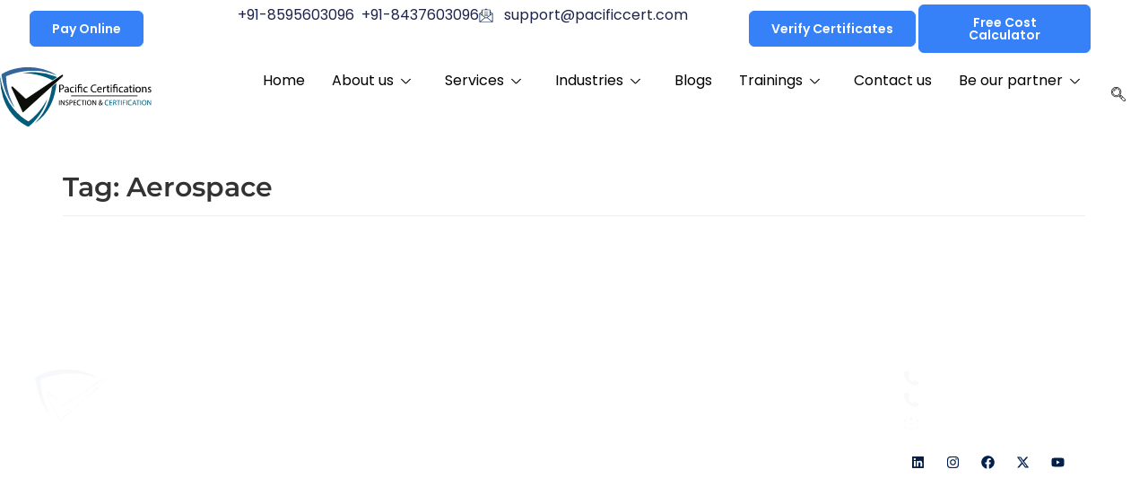

--- FILE ---
content_type: text/html; charset=UTF-8
request_url: https://pacificcert.com/tag/aerospace/
body_size: 29826
content:
<!doctype html><html lang="en-US"><head><script data-no-optimize="1">var litespeed_docref=sessionStorage.getItem("litespeed_docref");litespeed_docref&&(Object.defineProperty(document,"referrer",{get:function(){return litespeed_docref}}),sessionStorage.removeItem("litespeed_docref"));</script> <meta charset="UTF-8"><meta name="viewport" content="width=device-width, initial-scale=1"><meta name="p:domain_verify" content="d19a370aa36a8f3771a552851879efd9"/><link rel="profile" href="https://gmpg.org/xfn/11"><meta name='robots' content='noindex, follow' /><title>Aerospace Archives | Pacific Certifications</title><meta property="og:locale" content="en_US" /><meta property="og:type" content="article" /><meta property="og:title" content="Aerospace Archives | Pacific Certifications" /><meta property="og:url" content="https://pacificcert.com/tag/aerospace/" /><meta property="og:site_name" content="Pacific Certifications" /><meta property="og:image" content="https://pacificcert.com/wp-content/uploads/2024/10/Pacific-Certifications-Logo.png" /><meta property="og:image:width" content="800" /><meta property="og:image:height" content="313" /><meta property="og:image:type" content="image/png" /><meta name="twitter:card" content="summary_large_image" /><link rel='dns-prefetch' href='//www.googletagmanager.com' /><link rel='dns-prefetch' href='//fonts.googleapis.com' /><link rel='dns-prefetch' href='//fonts.gstatic.com' /><link href='https://fonts.gstatic.com' crossorigin rel='preconnect' /><link data-optimized="2" rel="stylesheet" href="https://pacificcert.com/wp-content/litespeed/css/8f1bbb57193bf1b2435697193c1c31bb.css?ver=d0e73" /> <script type="litespeed/javascript" data-src="https://pacificcert.com/wp-includes/js/jquery/jquery.min.js?ver=3.7.1" id="jquery-core-js"></script> 
 <script type="litespeed/javascript" data-src="https://www.googletagmanager.com/gtag/js?id=G-SDTP172DXX" id="google_gtagjs-js"></script> <script id="google_gtagjs-js-after" type="litespeed/javascript">window.dataLayer=window.dataLayer||[];function gtag(){dataLayer.push(arguments)}
gtag("set","linker",{"domains":["pacificcert.com"]});gtag("js",new Date());gtag("set","developer_id.dZTNiMT",!0);gtag("config","G-SDTP172DXX")</script> <link rel="https://api.w.org/" href="https://pacificcert.com/wp-json/" /><link rel="alternate" title="JSON" type="application/json" href="https://pacificcert.com/wp-json/wp/v2/tags/352" /><link rel="EditURI" type="application/rsd+xml" title="RSD" href="https://pacificcert.com/xmlrpc.php?rsd" /> <script type="litespeed/javascript" data-src="https://ajax.googleapis.com/ajax/libs/jquery/3.6.4/jquery.min.js"></script> <meta name="generator" content="Site Kit by Google 1.170.0" /><script type="application/ld+json">{
  "@context": "https://schema.org",
  "@type": "Organization",
  "name": "Pacific Certifications",
  "url": "https://pacificcert.com/",
  "logo": "https://pacificcert.com/wp-content/uploads/2023/04/Untitled-2-1.svg",
  "sameAs": [
    "https://www.facebook.com/profile.php?id=61550778271675",
    "https://www.linkedin.com/company/pacific-certifications/"
  ],
  "contactPoint": {
    "@type": "ContactPoint",
    "telephone": "+1-234-567-8900",
    "email": "info@pacificcert.com",
    "contactType": "Customer Support",
    "availableLanguage": ["English"]
  },
  "areaServed": {
    "@type": "Place",
    "name": "Global"
  }
}</script> <meta name="ti-site-data" content="[base64]" /><meta name="generator" content="Elementor 3.33.4; features: e_font_icon_svg, additional_custom_breakpoints; settings: css_print_method-external, google_font-enabled, font_display-swap"><meta name="generator" content="optimization-detective 1.0.0-beta4; no_cache_purge_post_id"> <script type="application/ld+json" class="saswp-schema-markup-output">[{"@context":"https:\/\/schema.org\/","@type":"ContactPage","mainEntityOfPage":{"@type":"WebPage","@id":""},"url":"","headline":"","description":"","publisher":{"@type":"Organization","name":"Pacific Certifications","url":"https:\/\/pacificcert.com","logo":{"@type":"ImageObject","url":"https:\/\/pacificcert.com\/wp-content\/uploads\/2023\/04\/Untitled-2-1.svg","width":203,"height":79}}},

{"@context":"https:\/\/schema.org\/","@type":"AboutPage","mainEntityOfPage":{"@type":"WebPage","@id":""},"url":"","headline":"","description":"","publisher":{"@type":"Organization","name":"Pacific Certifications","url":"https:\/\/pacificcert.com","logo":{"@type":"ImageObject","url":"https:\/\/pacificcert.com\/wp-content\/uploads\/2023\/04\/Untitled-2-1.svg","width":203,"height":79}}}]</script> <link rel="preload" as="image"
href="https://pacificcert.com/wp-content/uploads/2025/09/Images-8F5LAAU-1.jpg"
fetchpriority="high"><link rel="icon" href="https://pacificcert.com/wp-content/uploads/2024/08/cropped-fav-32x32.png" sizes="32x32" /><link rel="icon" href="https://pacificcert.com/wp-content/uploads/2024/08/cropped-fav-192x192.png" sizes="192x192" /><link rel="apple-touch-icon" href="https://pacificcert.com/wp-content/uploads/2024/08/cropped-fav-180x180.png" /><meta name="msapplication-TileImage" content="https://pacificcert.com/wp-content/uploads/2024/08/cropped-fav-270x270.png" /></head><body class="archive tag tag-aerospace tag-352 wp-custom-logo wp-embed-responsive wp-theme-hello-elementor ehf-template-hello-elementor ehf-stylesheet-hello-elementor zolo-frontend classic-theme hello-elementor hello-elementor-default elementor-default elementor-kit-30294"><a class="skip-link screen-reader-text" href="#content">Skip to content</a><header data-elementor-type="header" data-elementor-id="30394" class="elementor elementor-30394 elementor-location-header" data-elementor-post-type="elementor_library"><div class="elementor-element elementor-element-65e1200a e-con-full e-flex e-con e-parent" data-id="65e1200a" data-element_type="container"><div class="elementor-element elementor-element-2548d3b8 e-con-full e-flex e-con e-child" data-id="2548d3b8" data-element_type="container"><div class="elementor-element elementor-element-73ac62e7 elementor-tablet-align-center elementor-mobile-align-center animated-slow elementor-align-center elementor-widget__width-inherit elementor-widget-tablet__width-inherit elementor-widget elementor-widget-button" data-id="73ac62e7" data-element_type="widget" data-settings="{&quot;_animation&quot;:&quot;none&quot;}" data-widget_type="button.default">
<a class="elementor-button elementor-button-link elementor-size-sm" href="https://www.paypal.com/cgi-bin/webscr?cmd=_s-xclick&#038;hosted_button_id=N7XKXCBN3JNE4">
<span class="elementor-button-content-wrapper">
<span class="elementor-button-text">Pay online</span>
</span>
</a></div></div><div class="elementor-element elementor-element-7117582d e-con-full e-flex e-con e-child" data-id="7117582d" data-element_type="container"><div class="elementor-element elementor-element-5c21a40c elementor-align-right elementor-mobile-align-center elementor-icon-list--layout-inline elementor-tablet-align-center elementor-widget-tablet__width-inherit elementor-list-item-link-full_width elementor-widget elementor-widget-icon-list" data-id="5c21a40c" data-element_type="widget" data-widget_type="icon-list.default"><ul class="elementor-icon-list-items elementor-inline-items"><li class="elementor-icon-list-item elementor-inline-item">
<a href="tel:+918595603096"><span class="elementor-icon-list-text">+91-8595603096</span>
</a></li><li class="elementor-icon-list-item elementor-inline-item">
<a href="tel:+918437603096"><span class="elementor-icon-list-text">+91-8437603096</span>
</a></li><li class="elementor-icon-list-item elementor-inline-item">
<a href="mailto:support@pacificcert.com?subject=Hi,%20I%20have%20a%20query!"><span class="elementor-icon-list-icon">
<svg class="ekit-svg-icon icon-email1" viewBox="0 0 32 32" xmlns="http://www.w3.org/2000/svg"><path d="M30.887 30.9c0 0 0-14.113 0-18.813 0-0.194-0.244-0.438-0.481-0.619l-4.919-3.569v-3.944c0-0.388-0.325-0.65-0.65-0.65h-5.606l-2.856-2.081c-0.194-0.131-0.519-0.131-0.719 0l-2.856 2.081h-5.606c-0.388 0-0.65 0.325-0.65 0.65v3.9l-4.981 3.619c-0.294 0.181-0.481 0.419-0.481 0.619 0 4.731 0 18.938 0 18.938 0 0.369 0.294 0.625 0.6 0.65 0.019 0 0.031 0 0.050 0h28.5c0.419-0.006 0.656-0.331 0.656-0.781zM29.65 13.256v16.475l-10.756-8.613 10.756-7.863zM29.169 12.113l-3.681 2.681v-5.388l3.681 2.706zM15.988 2.456l1.144 0.844h-2.294l1.15-0.844zM24.188 4.606v11.137l-8.2 5.975-8.2-5.975v-11.137h16.4zM2.325 13.256l10.756 7.862-10.756 8.663v-16.525zM6.55 14.844l-3.775-2.75 3.775-2.744v5.494zM3.494 30.438l10.631-8.556 1.469 1.075c0.281 0.212 0.494 0.212 0.781 0l1.469-1.075 10.694 8.556h-25.044zM11.631 7.794h8.781v1.237h-8.781v-1.237zM11.631 11.762h8.781v1.238h-8.781v-1.238zM11.631 15.731h8.781v1.238h-8.781v-1.238z"></path></svg>						</span>
<span class="elementor-icon-list-text">support@pacificcert.com</span>
</a></li></ul></div></div><div class="elementor-element elementor-element-5bc2a2e e-con-full e-flex e-con e-child" data-id="5bc2a2e" data-element_type="container"><div class="elementor-element elementor-element-1989dd8b elementor-tablet-align-center elementor-mobile-align-center animated-slow elementor-widget-tablet__width-inherit elementor-align-center elementor-widget__width-inherit elementor-widget elementor-widget-button" data-id="1989dd8b" data-element_type="widget" data-settings="{&quot;_animation&quot;:&quot;none&quot;}" data-widget_type="button.default">
<a class="elementor-button elementor-button-link elementor-size-sm" href="/verification/">
<span class="elementor-button-content-wrapper">
<span class="elementor-button-text">Verify Certificates</span>
</span>
</a></div></div><div class="elementor-element elementor-element-5f14a680 e-con-full e-flex e-con e-child" data-id="5f14a680" data-element_type="container"><div class="elementor-element elementor-element-5f3197ea elementor-tablet-align-center elementor-mobile-align-center animated-slow elementor-widget-tablet__width-inherit elementor-align-center elementor-widget__width-inherit elementor-widget elementor-widget-button" data-id="5f3197ea" data-element_type="widget" data-settings="{&quot;_animation&quot;:&quot;none&quot;}" data-widget_type="button.default">
<a class="elementor-button elementor-button-link elementor-size-sm" href="/free-cost-calculator/">
<span class="elementor-button-content-wrapper">
<span class="elementor-button-text">Free Cost Calculator</span>
</span>
</a></div></div></div><div class="elementor-element elementor-element-5f8cb8b5 e-flex e-con-boxed e-con e-parent" data-id="5f8cb8b5" data-element_type="container" data-settings="{&quot;background_background&quot;:&quot;classic&quot;,&quot;sticky&quot;:&quot;top&quot;,&quot;sticky_on&quot;:[&quot;desktop&quot;,&quot;tablet&quot;,&quot;mobile&quot;],&quot;sticky_offset&quot;:0,&quot;sticky_effects_offset&quot;:0,&quot;sticky_anchor_link_offset&quot;:0}"><div class="e-con-inner"><div class="elementor-element elementor-element-6cb53ab9 e-con-full e-flex e-con e-child" data-id="6cb53ab9" data-element_type="container"><div class="elementor-element elementor-element-51a1128a e-con-full e-flex e-con e-child" data-id="51a1128a" data-element_type="container"><div class="elementor-element elementor-element-5974d26 elementor-widget elementor-widget-theme-site-logo elementor-widget-image" data-id="5974d26" data-element_type="widget" data-widget_type="theme-site-logo.default">
<a href="https://pacificcert.com">
<img data-lazyloaded="1" src="[data-uri]" width="203" height="79" data-src="https://pacificcert.com/wp-content/uploads/2023/04/Untitled-2-1.svg" class="attachment-full size-full wp-image-13383" alt="Logo" />				</a></div></div><div class="elementor-element elementor-element-63145760 e-con-full e-flex e-con e-child" data-id="63145760" data-element_type="container"><div class="elementor-element elementor-element-837ba22 elementor-widget__width-initial elementor-widget elementor-widget-ekit-nav-menu" data-id="837ba22" data-element_type="widget" data-widget_type="ekit-nav-menu.default"><div class="elementor-widget-container"><nav class="ekit-wid-con ekit_menu_responsive_tablet"
data-hamburger-icon=""
data-hamburger-icon-type="icon"
data-responsive-breakpoint="1024">
<button class="elementskit-menu-hamburger elementskit-menu-toggler"  type="button" aria-label="hamburger-icon">
<span class="elementskit-menu-hamburger-icon"></span><span class="elementskit-menu-hamburger-icon"></span><span class="elementskit-menu-hamburger-icon"></span>
</button><div id="ekit-megamenu-mainmenu" class="elementskit-menu-container elementskit-menu-offcanvas-elements elementskit-navbar-nav-default ekit-nav-menu-one-page-no ekit-nav-dropdown-hover"><ul id="menu-mainmenu" class="elementskit-navbar-nav elementskit-menu-po-right submenu-click-on-icon"><li id="menu-item-13483" class="menu-item menu-item-type-post_type menu-item-object-page menu-item-home menu-item-13483 nav-item elementskit-mobile-builder-content" data-vertical-menu=750px><a href="https://pacificcert.com/" class="ekit-menu-nav-link">Home</a></li><li id="menu-item-13484" class="menu-item menu-item-type-post_type menu-item-object-page menu-item-13484 nav-item elementskit-dropdown-has relative_position elementskit-dropdown-menu-custom_width elementskit-megamenu-has elementskit-mobile-builder-content" data-vertical-menu=380px><a href="https://pacificcert.com/about-us/" class="ekit-menu-nav-link">About us<svg class="elementskit-submenu-indicator ekit-svg-icon icon-down-arrow1" viewBox="0 0 32 32" xmlns="http://www.w3.org/2000/svg"><path d="M31.582 8.495c-0.578-0.613-1.544-0.635-2.153-0.059l-13.43 12.723-13.428-12.723c-0.61-0.578-1.574-0.553-2.153 0.059-0.579 0.611-0.553 1.576 0.058 2.155l14.477 13.715c0.293 0.277 0.67 0.418 1.047 0.418s0.756-0.14 1.048-0.418l14.477-13.715c0.611-0.579 0.637-1.544 0.058-2.155z"></path></svg></a><div class="elementskit-megamenu-panel"><div data-elementor-type="wp-post" data-elementor-id="28929" class="elementor elementor-28929" data-elementor-post-type="elementskit_content"><section class="elementor-section elementor-top-section elementor-element elementor-element-6585e513 elementor-section-full_width elementor-section-height-default elementor-section-height-default" data-id="6585e513" data-element_type="section" data-settings="{&quot;background_background&quot;:&quot;classic&quot;}"><div class="elementor-container elementor-column-gap-no"><div class="elementor-column elementor-col-100 elementor-top-column elementor-element elementor-element-41e6e6eb" data-id="41e6e6eb" data-element_type="column"><div class="elementor-widget-wrap elementor-element-populated"><section class="elementor-section elementor-inner-section elementor-element elementor-element-1f3ef5c5 elementor-section-boxed elementor-section-height-default elementor-section-height-default" data-id="1f3ef5c5" data-element_type="section"><div class="elementor-container elementor-column-gap-default"><div class="elementor-column elementor-col-100 elementor-inner-column elementor-element elementor-element-2327d14a" data-id="2327d14a" data-element_type="column" data-settings="{&quot;background_background&quot;:&quot;classic&quot;}"><div class="elementor-widget-wrap elementor-element-populated"><div class="elementor-element elementor-element-40249ff1 elementor-widget elementor-widget-elementskit-heading" data-id="40249ff1" data-element_type="widget" data-widget_type="elementskit-heading.default"><div class="ekit-wid-con" ><div class="ekit-heading elementskit-section-title-wraper text_left   ekit_heading_tablet-   ekit_heading_mobile-"><p class="ekit-heading--subtitle elementskit-section-subtitle  ">
About us</p></div></div></div><div class="elementor-element elementor-element-56bf6306 elementor-widget elementor-widget-elementskit-page-list" data-id="56bf6306" data-element_type="widget" data-widget_type="elementskit-page-list.default"><div class="elementor-widget-container"><div class="ekit-wid-con" ><div class="elementor-icon-list-items "><div class="elementor-icon-list-item   ">
<a class="elementor-repeater-item-18cb473 ekit_badge_left" href="/about-us/#our-services"><div class="ekit_page_list_content">
<span class="elementor-icon-list-text">
<span class="ekit_page_list_title_title">Our Services</span>
</span></div>
</a></div><div class="elementor-icon-list-item   ">
<a class="elementor-repeater-item-9c424b1 ekit_badge_left" href="/about-us/#our-mission"><div class="ekit_page_list_content">
<span class="elementor-icon-list-text">
<span class="ekit_page_list_title_title">Our Mission</span>
</span></div>
</a></div><div class="elementor-icon-list-item   ">
<a class="elementor-repeater-item-adfa87b ekit_badge_left" href="/about-us/#our-vision"><div class="ekit_page_list_content">
<span class="elementor-icon-list-text">
<span class="ekit_page_list_title_title">Our Vision</span>
</span></div>
</a></div><div class="elementor-icon-list-item   ">
<a class="elementor-repeater-item-a958ed3 ekit_badge_left" href="/about-us/#accreditation"><div class="ekit_page_list_content">
<span class="elementor-icon-list-text">
<span class="ekit_page_list_title_title">Accreditation</span>
</span></div>
</a></div></div></div></div></div></div></div></div></section></div></div></div></section></div></div></li><li id="menu-item-8542" class="menu-item menu-item-type-custom menu-item-object-custom menu-item-8542 nav-item elementskit-dropdown-has top_position elementskit-dropdown-menu-custom_width elementskit-megamenu-has elementskit-mobile-builder-content" data-vertical-menu=760px><a href="/services/" class="ekit-menu-nav-link">Services<svg class="elementskit-submenu-indicator ekit-svg-icon icon-down-arrow1" viewBox="0 0 32 32" xmlns="http://www.w3.org/2000/svg"><path d="M31.582 8.495c-0.578-0.613-1.544-0.635-2.153-0.059l-13.43 12.723-13.428-12.723c-0.61-0.578-1.574-0.553-2.153 0.059-0.579 0.611-0.553 1.576 0.058 2.155l14.477 13.715c0.293 0.277 0.67 0.418 1.047 0.418s0.756-0.14 1.048-0.418l14.477-13.715c0.611-0.579 0.637-1.544 0.058-2.155z"></path></svg></a><div class="elementskit-megamenu-panel"><div data-elementor-type="wp-post" data-elementor-id="13411" class="elementor elementor-13411" data-elementor-post-type="elementskit_content"><section class="elementor-section elementor-top-section elementor-element elementor-element-1988b15a elementor-section-full_width elementor-section-height-default elementor-section-height-default" data-id="1988b15a" data-element_type="section" data-settings="{&quot;background_background&quot;:&quot;classic&quot;}"><div class="elementor-container elementor-column-gap-no"><div class="elementor-column elementor-col-100 elementor-top-column elementor-element elementor-element-7415afdb" data-id="7415afdb" data-element_type="column"><div class="elementor-widget-wrap elementor-element-populated"><section class="elementor-section elementor-inner-section elementor-element elementor-element-62eafa90 elementor-section-boxed elementor-section-height-default elementor-section-height-default" data-id="62eafa90" data-element_type="section"><div class="elementor-container elementor-column-gap-default"><div class="elementor-column elementor-col-50 elementor-inner-column elementor-element elementor-element-6c6a3595" data-id="6c6a3595" data-element_type="column" data-settings="{&quot;background_background&quot;:&quot;classic&quot;}"><div class="elementor-widget-wrap elementor-element-populated"><div class="elementor-element elementor-element-1af83388 elementor-widget elementor-widget-elementskit-heading" data-id="1af83388" data-element_type="widget" data-widget_type="elementskit-heading.default"><div class="ekit-wid-con" ><div class="ekit-heading elementskit-section-title-wraper text_left   ekit_heading_tablet-   ekit_heading_mobile-"><p class="ekit-heading--subtitle elementskit-section-subtitle  ">
System Certifications</p></div></div></div><div class="elementor-element elementor-element-352a004a elementor-widget elementor-widget-elementskit-page-list" data-id="352a004a" data-element_type="widget" data-widget_type="elementskit-page-list.default"><div class="elementor-widget-container"><div class="ekit-wid-con" ><div class="elementor-icon-list-items "><div class="elementor-icon-list-item   ">
<a class="elementor-repeater-item-18cb473 ekit_badge_left" href="/iso-9001-2015-quality-management-system-certification/"><div class="ekit_page_list_content">
<span class="elementor-icon-list-text">
<span class="ekit_page_list_title_title">ISO 9001:2015</span>
</span></div>
</a></div><div class="elementor-icon-list-item   ">
<a class="elementor-repeater-item-3b0de6f ekit_badge_left" href="/iso-14001-2015-environmental-management-systems/"><div class="ekit_page_list_content">
<span class="elementor-icon-list-text">
<span class="ekit_page_list_title_title">ISO 14001:2015</span>
</span></div>
</a></div><div class="elementor-icon-list-item   ">
<a class="elementor-repeater-item-2517b40 ekit_badge_left" href="/iso-45001-2018-health-safety/"><div class="ekit_page_list_content">
<span class="elementor-icon-list-text">
<span class="ekit_page_list_title_title">ISO 45001:2018</span>
</span></div>
</a></div><div class="elementor-icon-list-item   ">
<a class="elementor-repeater-item-195fca0 ekit_badge_left" href="/iso-22000-2018-food-safety-management/"><div class="ekit_page_list_content">
<span class="elementor-icon-list-text">
<span class="ekit_page_list_title_title">ISO 22000:2018</span>
</span></div>
</a></div><div class="elementor-icon-list-item   ">
<a class="elementor-repeater-item-20a59ca ekit_badge_left" href="/iso-iec-27001-2022-information-security-management-systems/"><div class="ekit_page_list_content">
<span class="elementor-icon-list-text">
<span class="ekit_page_list_title_title">ISO 27001:2022</span>
</span></div>
</a></div><div class="elementor-icon-list-item   ">
<a class="elementor-repeater-item-47d2577 ekit_badge_left" href="https://pacificcert.com/iso-13485-2016-medical-devices-qms/"><div class="ekit_page_list_content">
<span class="elementor-icon-list-text">
<span class="ekit_page_list_title_title">ISO 13485:2016</span>
</span></div>
</a></div><div class="elementor-icon-list-item   ">
<a class="elementor-repeater-item-399594b ekit_badge_left" href="/iso-iec-20000-1-2018-information-technology/"><div class="ekit_page_list_content">
<span class="elementor-icon-list-text">
<span class="ekit_page_list_title_title">ISO IEC 20000:2018</span>
</span></div>
</a></div><div class="elementor-icon-list-item   ">
<a class="elementor-repeater-item-7e0eb60 ekit_badge_left" href="/iso-50001-energy-management/"><div class="ekit_page_list_content">
<span class="elementor-icon-list-text">
<span class="ekit_page_list_title_title">ISO 50001:2018</span>
</span></div>
</a></div><div class="elementor-icon-list-item   ">
<a class="elementor-repeater-item-68b66a5 ekit_badge_left" href="/iso-26000/"><div class="ekit_page_list_content">
<span class="elementor-icon-list-text">
<span class="ekit_page_list_title_title">ISO 26000:2010</span>
</span></div>
</a></div><div class="elementor-icon-list-item   ">
<a class="elementor-repeater-item-3ea7372 ekit_badge_left" href="/system-certifications/"><div class="ekit_page_list_content">
<span class="elementor-icon-list-text">
<span class="ekit_page_list_title_title">All System Certifications</span>
</span></div>
</a></div></div></div></div></div></div></div><div class="elementor-column elementor-col-50 elementor-inner-column elementor-element elementor-element-44291fb2" data-id="44291fb2" data-element_type="column" data-settings="{&quot;background_background&quot;:&quot;classic&quot;}"><div class="elementor-widget-wrap elementor-element-populated"><div class="elementor-element elementor-element-a8099e4 elementor-widget elementor-widget-elementskit-heading" data-id="a8099e4" data-element_type="widget" data-widget_type="elementskit-heading.default"><div class="ekit-wid-con" ><div class="ekit-heading elementskit-section-title-wraper text_left   ekit_heading_tablet-   ekit_heading_mobile-"><p class="ekit-heading--subtitle elementskit-section-subtitle  ">
Product Certifications</p></div></div></div><div class="elementor-element elementor-element-23b0f43d elementor-widget elementor-widget-elementskit-page-list" data-id="23b0f43d" data-element_type="widget" data-widget_type="elementskit-page-list.default"><div class="elementor-widget-container"><div class="ekit-wid-con" ><div class="elementor-icon-list-items "><div class="elementor-icon-list-item   ">
<a class="elementor-repeater-item-18cb473 ekit_badge_left" href="/ce-mark/"><div class="ekit_page_list_content">
<span class="elementor-icon-list-text">
<span class="ekit_page_list_title_title">CE Mark</span>
</span></div>
</a></div><div class="elementor-icon-list-item   ">
<a class="elementor-repeater-item-3b0de6f ekit_badge_left" href="https://pacificcert.com/gmp-good-manufacturing-practices/"><div class="ekit_page_list_content">
<span class="elementor-icon-list-text">
<span class="ekit_page_list_title_title">GMP</span>
</span></div>
</a></div><div class="elementor-icon-list-item   ">
<a class="elementor-repeater-item-2517b40 ekit_badge_left" href="/fda-registration/"><div class="ekit_page_list_content">
<span class="elementor-icon-list-text">
<span class="ekit_page_list_title_title">FDA</span>
</span></div>
</a></div><div class="elementor-icon-list-item   ">
<a class="elementor-repeater-item-195fca0 ekit_badge_left" href="/halal-certification/"><div class="ekit_page_list_content">
<span class="elementor-icon-list-text">
<span class="ekit_page_list_title_title">HALAL</span>
</span></div>
</a></div><div class="elementor-icon-list-item   ">
<a class="elementor-repeater-item-ae0ae6a ekit_badge_left" href="/en-149-respiratory-protective-devices/"><div class="ekit_page_list_content">
<span class="elementor-icon-list-text">
<span class="ekit_page_list_title_title">EN-149</span>
</span></div>
</a></div><div class="elementor-icon-list-item   ">
<a class="elementor-repeater-item-3069dd5 ekit_badge_left" href="/rohs/"><div class="ekit_page_list_content">
<span class="elementor-icon-list-text">
<span class="ekit_page_list_title_title">ROHS</span>
</span></div>
</a></div><div class="elementor-icon-list-item   ">
<a class="elementor-repeater-item-a15261d ekit_badge_left" href="/haccp-hazard-analysis-and-critical-control-point/"><div class="ekit_page_list_content">
<span class="elementor-icon-list-text">
<span class="ekit_page_list_title_title">HACCP</span>
</span></div>
</a></div><div class="elementor-icon-list-item   ">
<a class="elementor-repeater-item-822778a ekit_badge_left" href="/product-certifications/"><div class="ekit_page_list_content">
<span class="elementor-icon-list-text">
<span class="ekit_page_list_title_title">All Product Certifications</span>
</span></div>
</a></div></div></div></div></div></div></div></div></section></div></div></div></section></div></div></li><li id="menu-item-8543" class="menu-item menu-item-type-custom menu-item-object-custom menu-item-8543 nav-item elementskit-dropdown-has relative_position elementskit-dropdown-menu-custom_width elementskit-megamenu-has elementskit-mobile-builder-content" data-vertical-menu=380px><a href="/industries/" class="ekit-menu-nav-link">Industries<svg class="elementskit-submenu-indicator ekit-svg-icon icon-down-arrow1" viewBox="0 0 32 32" xmlns="http://www.w3.org/2000/svg"><path d="M31.582 8.495c-0.578-0.613-1.544-0.635-2.153-0.059l-13.43 12.723-13.428-12.723c-0.61-0.578-1.574-0.553-2.153 0.059-0.579 0.611-0.553 1.576 0.058 2.155l14.477 13.715c0.293 0.277 0.67 0.418 1.047 0.418s0.756-0.14 1.048-0.418l14.477-13.715c0.611-0.579 0.637-1.544 0.058-2.155z"></path></svg></a><div class="elementskit-megamenu-panel"><div data-elementor-type="wp-post" data-elementor-id="18435" class="elementor elementor-18435" data-elementor-post-type="elementskit_content"><section class="elementor-section elementor-top-section elementor-element elementor-element-32da3e60 elementor-section-full_width elementor-section-height-default elementor-section-height-default" data-id="32da3e60" data-element_type="section" data-settings="{&quot;background_background&quot;:&quot;classic&quot;}"><div class="elementor-container elementor-column-gap-no"><div class="elementor-column elementor-col-100 elementor-top-column elementor-element elementor-element-5c1eba3a" data-id="5c1eba3a" data-element_type="column"><div class="elementor-widget-wrap elementor-element-populated"><section class="elementor-section elementor-inner-section elementor-element elementor-element-4a8a46e0 elementor-section-boxed elementor-section-height-default elementor-section-height-default" data-id="4a8a46e0" data-element_type="section"><div class="elementor-container elementor-column-gap-default"><div class="elementor-column elementor-col-100 elementor-inner-column elementor-element elementor-element-58db318c" data-id="58db318c" data-element_type="column" data-settings="{&quot;background_background&quot;:&quot;classic&quot;}"><div class="elementor-widget-wrap elementor-element-populated"><div class="elementor-element elementor-element-10b6f635 elementor-widget elementor-widget-elementskit-heading" data-id="10b6f635" data-element_type="widget" data-widget_type="elementskit-heading.default"><div class="ekit-wid-con" ><div class="ekit-heading elementskit-section-title-wraper text_left   ekit_heading_tablet-   ekit_heading_mobile-"><p class="ekit-heading--subtitle elementskit-section-subtitle  ">
Industries</p></div></div></div><div class="elementor-element elementor-element-4e84f314 elementor-widget elementor-widget-elementskit-page-list" data-id="4e84f314" data-element_type="widget" data-widget_type="elementskit-page-list.default"><div class="elementor-widget-container"><div class="ekit-wid-con" ><div class="elementor-icon-list-items "><div class="elementor-icon-list-item   ">
<a class="elementor-repeater-item-18cb473 ekit_badge_left" href="/how-iso-9001-2015-can-help-your-transport-logistics/"><div class="ekit_page_list_content">
<span class="elementor-icon-list-text">
<span class="ekit_page_list_title_title">Transport and Logistics</span>
</span></div>
</a></div><div class="elementor-icon-list-item   ">
<a class="elementor-repeater-item-5d07b27 ekit_badge_left" href="/iso-certifications-for-electronics-and-electrical-devices/"><div class="ekit_page_list_content">
<span class="elementor-icon-list-text">
<span class="ekit_page_list_title_title">Electronics And Electrical Devices</span>
</span></div>
</a></div><div class="elementor-icon-list-item   ">
<a class="elementor-repeater-item-562aa4a ekit_badge_left" href="/iso-certifications-for-automotive-industry/"><div class="ekit_page_list_content">
<span class="elementor-icon-list-text">
<span class="ekit_page_list_title_title">Automotive Industry</span>
</span></div>
</a></div><div class="elementor-icon-list-item   ">
<a class="elementor-repeater-item-4af8d6d ekit_badge_left" href="/iso-certifications-for-public-sector/"><div class="ekit_page_list_content">
<span class="elementor-icon-list-text">
<span class="ekit_page_list_title_title">Public Sector</span>
</span></div>
</a></div><div class="elementor-icon-list-item   ">
<a class="elementor-repeater-item-8c22926 ekit_badge_left" href="/iso-certifications-for-education-industry/"><div class="ekit_page_list_content">
<span class="elementor-icon-list-text">
<span class="ekit_page_list_title_title">Education Sector</span>
</span></div>
</a></div><div class="elementor-icon-list-item   ">
<a class="elementor-repeater-item-0531a8f ekit_badge_left" href="/iso-certifications-for-medical-devices/"><div class="ekit_page_list_content">
<span class="elementor-icon-list-text">
<span class="ekit_page_list_title_title">Medical Devices</span>
</span></div>
</a></div><div class="elementor-icon-list-item   ">
<a class="elementor-repeater-item-bdba463 ekit_badge_left" href="/iso-certifications-for-construction-business/"><div class="ekit_page_list_content">
<span class="elementor-icon-list-text">
<span class="ekit_page_list_title_title">Construction</span>
</span></div>
</a></div><div class="elementor-icon-list-item   ">
<a class="elementor-repeater-item-e4c06de ekit_badge_left" href="/iso-certifications-for-food-and-beverage-industry/"><div class="ekit_page_list_content">
<span class="elementor-icon-list-text">
<span class="ekit_page_list_title_title">Food &amp; Beverage Industry</span>
</span></div>
</a></div><div class="elementor-icon-list-item   ">
<a class="elementor-repeater-item-3ea7372 ekit_badge_left" href="/iso-certifications-for-chemical-industry/"><div class="ekit_page_list_content">
<span class="elementor-icon-list-text">
<span class="ekit_page_list_title_title">Chemical Industry</span>
</span></div>
</a></div><div class="elementor-icon-list-item   ">
<a class="elementor-repeater-item-3040e07 ekit_badge_left" href="https://pacificcert.com/industries/"><div class="ekit_page_list_content">
<span class="elementor-icon-list-text">
<span class="ekit_page_list_title_title">All Industries</span>
</span></div>
</a></div></div></div></div></div></div></div></div></section></div></div></div></section></div></div></li><li id="menu-item-15327" class="menu-item menu-item-type-custom menu-item-object-custom menu-item-15327 nav-item elementskit-mobile-builder-content" data-vertical-menu=750px><a href="https://blog.pacificcert.com" class="ekit-menu-nav-link">Blogs</a></li><li id="menu-item-24893" class="menu-item menu-item-type-custom menu-item-object-custom menu-item-24893 nav-item elementskit-dropdown-has relative_position elementskit-dropdown-menu-custom_width elementskit-megamenu-has elementskit-mobile-builder-content" data-vertical-menu=380px><a href="/trainings-certifications/" class="ekit-menu-nav-link">Trainings<svg class="elementskit-submenu-indicator ekit-svg-icon icon-down-arrow1" viewBox="0 0 32 32" xmlns="http://www.w3.org/2000/svg"><path d="M31.582 8.495c-0.578-0.613-1.544-0.635-2.153-0.059l-13.43 12.723-13.428-12.723c-0.61-0.578-1.574-0.553-2.153 0.059-0.579 0.611-0.553 1.576 0.058 2.155l14.477 13.715c0.293 0.277 0.67 0.418 1.047 0.418s0.756-0.14 1.048-0.418l14.477-13.715c0.611-0.579 0.637-1.544 0.058-2.155z"></path></svg></a><div class="elementskit-megamenu-panel"><div data-elementor-type="wp-post" data-elementor-id="30488" class="elementor elementor-30488" data-elementor-post-type="elementskit_content"><section class="elementor-section elementor-top-section elementor-element elementor-element-3b5c8643 elementor-section-full_width elementor-section-height-default elementor-section-height-default" data-id="3b5c8643" data-element_type="section" data-settings="{&quot;background_background&quot;:&quot;classic&quot;}"><div class="elementor-container elementor-column-gap-no"><div class="elementor-column elementor-col-100 elementor-top-column elementor-element elementor-element-8ee837e" data-id="8ee837e" data-element_type="column"><div class="elementor-widget-wrap elementor-element-populated"><section class="elementor-section elementor-inner-section elementor-element elementor-element-71ce3f38 elementor-section-boxed elementor-section-height-default elementor-section-height-default" data-id="71ce3f38" data-element_type="section"><div class="elementor-container elementor-column-gap-default"><div class="elementor-column elementor-col-100 elementor-inner-column elementor-element elementor-element-7b680a56" data-id="7b680a56" data-element_type="column" data-settings="{&quot;background_background&quot;:&quot;classic&quot;}"><div class="elementor-widget-wrap elementor-element-populated"><div class="elementor-element elementor-element-31699828 elementor-widget elementor-widget-elementskit-heading" data-id="31699828" data-element_type="widget" data-widget_type="elementskit-heading.default"><div class="ekit-wid-con" ><div class="ekit-heading elementskit-section-title-wraper text_left   ekit_heading_tablet-   ekit_heading_mobile-"><p class="ekit-heading--subtitle elementskit-section-subtitle  ">
Training &amp; Certifications</p></div></div></div><div class="elementor-element elementor-element-1e654f66 elementor-widget elementor-widget-elementskit-page-list" data-id="1e654f66" data-element_type="widget" data-widget_type="elementskit-page-list.default"><div class="elementor-widget-container"><div class="ekit-wid-con" ><div class="elementor-icon-list-items "><div class="elementor-icon-list-item   ">
<a class="elementor-repeater-item-18cb473 ekit_badge_left" href="/lead-auditor-training/"><div class="ekit_page_list_content">
<span class="elementor-icon-list-text">
<span class="ekit_page_list_title_title">Lead Auditor Training</span>
</span></div>
</a></div><div class="elementor-icon-list-item   ">
<a class="elementor-repeater-item-4af8d6d ekit_badge_left" href="/lead-implementer/"><div class="ekit_page_list_content">
<span class="elementor-icon-list-text">
<span class="ekit_page_list_title_title">Lead Implementer Training</span>
</span></div>
</a></div><div class="elementor-icon-list-item   ">
<a class="elementor-repeater-item-5d07b27 ekit_badge_left" href="/internal-auditor-training/"><div class="ekit_page_list_content">
<span class="elementor-icon-list-text">
<span class="ekit_page_list_title_title">Internal Auditor Training</span>
</span></div>
</a></div><div class="elementor-icon-list-item   ">
<a class="elementor-repeater-item-562aa4a ekit_badge_left" href="/personnel-certification-for-individual-competency-2/"><div class="ekit_page_list_content">
<span class="elementor-icon-list-text">
<span class="ekit_page_list_title_title">Personnel Training</span>
</span></div>
</a></div><div class="elementor-icon-list-item   ">
<a class="elementor-repeater-item-8c22926 ekit_badge_left" href="/safety-audit/"><div class="ekit_page_list_content">
<span class="elementor-icon-list-text">
<span class="ekit_page_list_title_title">Safety Audit</span>
</span></div>
</a></div><div class="elementor-icon-list-item   ">
<a class="elementor-repeater-item-0531a8f ekit_badge_left" href="/vocational-training-certifications/"><div class="ekit_page_list_content">
<span class="elementor-icon-list-text">
<span class="ekit_page_list_title_title">Vocational Training</span>
</span></div>
</a></div><div class="elementor-icon-list-item   ">
<a class="elementor-repeater-item-bdba463 ekit_badge_left" href="/trainings-certifications/"><div class="ekit_page_list_content">
<span class="elementor-icon-list-text">
<span class="ekit_page_list_title_title">Other Training Courses</span>
</span></div>
</a></div></div></div></div></div></div></div></div></section></div></div></div></section></div></div></li><li id="menu-item-8182" class="menu-item menu-item-type-post_type menu-item-object-page menu-item-8182 nav-item elementskit-mobile-builder-content" data-vertical-menu=750px><a href="https://pacificcert.com/contact-us/" class="ekit-menu-nav-link">Contact us</a></li><li id="menu-item-21461" class="menu-item menu-item-type-post_type menu-item-object-page menu-item-21461 nav-item elementskit-dropdown-has relative_position elementskit-dropdown-menu-custom_width elementskit-megamenu-has elementskit-mobile-builder-content" data-vertical-menu=380px><a href="https://pacificcert.com/be-our-partner/" class="ekit-menu-nav-link">Be our partner<svg class="elementskit-submenu-indicator ekit-svg-icon icon-down-arrow1" viewBox="0 0 32 32" xmlns="http://www.w3.org/2000/svg"><path d="M31.582 8.495c-0.578-0.613-1.544-0.635-2.153-0.059l-13.43 12.723-13.428-12.723c-0.61-0.578-1.574-0.553-2.153 0.059-0.579 0.611-0.553 1.576 0.058 2.155l14.477 13.715c0.293 0.277 0.67 0.418 1.047 0.418s0.756-0.14 1.048-0.418l14.477-13.715c0.611-0.579 0.637-1.544 0.058-2.155z"></path></svg></a><div class="elementskit-megamenu-panel"><div data-elementor-type="wp-post" data-elementor-id="30492" class="elementor elementor-30492" data-elementor-post-type="elementskit_content"><section class="elementor-section elementor-top-section elementor-element elementor-element-65403881 elementor-section-full_width elementor-section-height-default elementor-section-height-default" data-id="65403881" data-element_type="section" data-settings="{&quot;background_background&quot;:&quot;classic&quot;}"><div class="elementor-container elementor-column-gap-no"><div class="elementor-column elementor-col-100 elementor-top-column elementor-element elementor-element-47f1fb65" data-id="47f1fb65" data-element_type="column"><div class="elementor-widget-wrap elementor-element-populated"><section class="elementor-section elementor-inner-section elementor-element elementor-element-142b7dcd elementor-section-boxed elementor-section-height-default elementor-section-height-default" data-id="142b7dcd" data-element_type="section"><div class="elementor-container elementor-column-gap-default"><div class="elementor-column elementor-col-100 elementor-inner-column elementor-element elementor-element-60cded0d" data-id="60cded0d" data-element_type="column" data-settings="{&quot;background_background&quot;:&quot;classic&quot;}"><div class="elementor-widget-wrap elementor-element-populated"><div class="elementor-element elementor-element-6348d3f1 elementor-widget elementor-widget-elementskit-heading" data-id="6348d3f1" data-element_type="widget" data-widget_type="elementskit-heading.default"><div class="ekit-wid-con" ><div class="ekit-heading elementskit-section-title-wraper text_left   ekit_heading_tablet-   ekit_heading_mobile-"><p class="ekit-heading--subtitle elementskit-section-subtitle  ">
Our partners</p></div></div></div><div class="elementor-element elementor-element-26d928c elementor-widget elementor-widget-elementskit-page-list" data-id="26d928c" data-element_type="widget" data-widget_type="elementskit-page-list.default"><div class="elementor-widget-container"><div class="ekit-wid-con" ><div class="elementor-icon-list-items "><div class="elementor-icon-list-item   ">
<a class="elementor-repeater-item-18cb473 ekit_badge_left" href="/pacific-certifications-and-toma/"><div class="ekit_page_list_content">
<span class="elementor-icon-list-text">
<span class="ekit_page_list_title_title">TOMA</span>
</span></div>
</a></div></div></div></div></div></div></div></div></section></div></div></div></section></div></div></li></ul><div class="elementskit-nav-identity-panel"><button class="elementskit-menu-close elementskit-menu-toggler" type="button">X</button></div></div><div class="elementskit-menu-overlay elementskit-menu-offcanvas-elements elementskit-menu-toggler ekit-nav-menu--overlay"></div></nav></div></div></div><div class="elementor-element elementor-element-314e1f21 elementor-widget__width-initial elementor-widget elementor-widget-elementskit-header-search" data-id="314e1f21" data-element_type="widget" data-widget_type="elementskit-header-search.default"><div class="ekit-wid-con" >        <a href="#ekit_modal-popup-314e1f21" class="ekit_navsearch-button ekit-modal-popup" aria-label="navsearch-button">
<svg class="ekit-svg-icon icon-search" viewBox="0 0 32 32" xmlns="http://www.w3.org/2000/svg"><path d="M5.671 11.296c-0.345 0-0.625 0.28-0.625 0.625s0.28 0.625 0.625 0.625c0.345 0 0.625-0.28 0.625-0.625s-0.28-0.625-0.625-0.625z"></path><path d="M23.183 18.764c-0.117-0.117-0.276-0.183-0.442-0.183-0.006 0.001-0.247-0.012-0.442 0.183l-0.442 0.442-1.436-1.436c3.169-4.442 2.687-10.57-1.216-14.472-4.396-4.396-11.512-4.397-15.908 0s-4.397 11.512 0 15.908c3.893 3.893 10.018 4.393 14.472 1.216l1.436 1.436-0.442 0.442c-0.244 0.244-0.244 0.64 0 0.884l7.901 7.901c1.221 1.222 3.197 1.222 4.418 0 1.222-1.221 1.222-3.197 0-4.418zM20.089 20.973l-1.338-1.338c0.156-0.139 0.308-0.282 0.455-0.43s0.29-0.299 0.43-0.454l1.338 1.338zM4.181 18.322c-3.908-3.907-3.908-10.233 0-14.141s10.233-3.908 14.141 0c3.899 3.899 3.919 10.222 0 14.141-3.963 3.963-10.286 3.855-14.141 0zM22.741 20.089l1.767 1.768-2.651 2.651-1.768-1.767zM30.2 30.2c-0.732 0.733-1.918 0.733-2.651 0l-4.808-4.808 2.651-2.651 4.808 4.809c0.733 0.732 0.734 1.917-0 2.651z"></path><path d="M17.438 5.065c-3.418-3.418-8.955-3.42-12.374-0-3.411 3.411-3.411 8.962 0 12.374 3.42 3.419 8.953 3.42 12.373 0 3.411-3.412 3.412-8.962 0-12.373zM16.554 16.554c-2.931 2.931-7.674 2.932-10.606 0-2.923-2.924-2.923-7.682 0-10.606 2.929-2.929 7.676-2.93 10.606 0.001 2.924 2.924 2.924 7.681-0 10.605z"></path><path d="M11.251 5.003c-1.67 0-3.24 0.65-4.419 1.83-0.684 0.684-1.187 1.491-1.495 2.401-0.111 0.327 0.064 0.682 0.391 0.792s0.682-0.065 0.793-0.391c0.246-0.726 0.649-1.372 1.196-1.919 0.943-0.944 2.199-1.463 3.535-1.463 0.345 0 0.625-0.28 0.625-0.625s-0.28-0.625-0.625-0.625z"></path></svg>        </a><div class="zoom-anim-dialog mfp-hide ekit_modal-searchPanel" id="ekit_modal-popup-314e1f21"><div class="ekit-search-panel"><form role="search" method="get" class="ekit-search-group" action="https://pacificcert.com/">
<input type="search" class="ekit_search-field" aria-label="search-form" placeholder="Search..." value="" name="s">
<button type="submit" class="ekit_search-button" aria-label="search-button">
<svg class="ekit-svg-icon icon-search" viewBox="0 0 32 32" xmlns="http://www.w3.org/2000/svg"><path d="M5.671 11.296c-0.345 0-0.625 0.28-0.625 0.625s0.28 0.625 0.625 0.625c0.345 0 0.625-0.28 0.625-0.625s-0.28-0.625-0.625-0.625z"></path><path d="M23.183 18.764c-0.117-0.117-0.276-0.183-0.442-0.183-0.006 0.001-0.247-0.012-0.442 0.183l-0.442 0.442-1.436-1.436c3.169-4.442 2.687-10.57-1.216-14.472-4.396-4.396-11.512-4.397-15.908 0s-4.397 11.512 0 15.908c3.893 3.893 10.018 4.393 14.472 1.216l1.436 1.436-0.442 0.442c-0.244 0.244-0.244 0.64 0 0.884l7.901 7.901c1.221 1.222 3.197 1.222 4.418 0 1.222-1.221 1.222-3.197 0-4.418zM20.089 20.973l-1.338-1.338c0.156-0.139 0.308-0.282 0.455-0.43s0.29-0.299 0.43-0.454l1.338 1.338zM4.181 18.322c-3.908-3.907-3.908-10.233 0-14.141s10.233-3.908 14.141 0c3.899 3.899 3.919 10.222 0 14.141-3.963 3.963-10.286 3.855-14.141 0zM22.741 20.089l1.767 1.768-2.651 2.651-1.768-1.767zM30.2 30.2c-0.732 0.733-1.918 0.733-2.651 0l-4.808-4.808 2.651-2.651 4.808 4.809c0.733 0.732 0.734 1.917-0 2.651z"></path><path d="M17.438 5.065c-3.418-3.418-8.955-3.42-12.374-0-3.411 3.411-3.411 8.962 0 12.374 3.42 3.419 8.953 3.42 12.373 0 3.411-3.412 3.412-8.962 0-12.373zM16.554 16.554c-2.931 2.931-7.674 2.932-10.606 0-2.923-2.924-2.923-7.682 0-10.606 2.929-2.929 7.676-2.93 10.606 0.001 2.924 2.924 2.924 7.681-0 10.605z"></path><path d="M11.251 5.003c-1.67 0-3.24 0.65-4.419 1.83-0.684 0.684-1.187 1.491-1.495 2.401-0.111 0.327 0.064 0.682 0.391 0.792s0.682-0.065 0.793-0.391c0.246-0.726 0.649-1.372 1.196-1.919 0.943-0.944 2.199-1.463 3.535-1.463 0.345 0 0.625-0.28 0.625-0.625s-0.28-0.625-0.625-0.625z"></path></svg>                    </button></form></div></div></div></div></div></div></div></header><main id="content" class="site-main"><div class="page-header"><h1 class="entry-title">Tag: <span>Aerospace</span></h1></div><div class="page-content"></div></main><footer data-elementor-type="footer" data-elementor-id="30391" class="elementor elementor-30391 elementor-location-footer" data-elementor-post-type="elementor_library"><div class="elementor-element elementor-element-39d40ed3 e-grid e-con-boxed e-con e-parent" data-id="39d40ed3" data-element_type="container" data-settings="{&quot;background_background&quot;:&quot;classic&quot;}"><div class="e-con-inner"><div class="elementor-element elementor-element-6c4e2696 e-con-full e-flex e-con e-child" data-id="6c4e2696" data-element_type="container"><div class="elementor-element elementor-element-77e4fc60 elementor-widget elementor-widget-heading" data-id="77e4fc60" data-element_type="widget" data-widget_type="heading.default"><h5 class="elementor-heading-title elementor-size-default">About Pacific Certifications</h5></div><div class="elementor-element elementor-element-e64311b elementor-widget elementor-widget-image" data-id="e64311b" data-element_type="widget" data-widget_type="image.default">
<a href="/">
<img data-lazyloaded="1" src="[data-uri]" fetchpriority="high" width="737" height="245" data-src="https://pacificcert.com/wp-content/uploads/2023/04/pacific-logo-light.png.webp" class="attachment-large size-large wp-image-13347" alt="" data-srcset="https://pacificcert.com/wp-content/uploads/2023/04/pacific-logo-light.png.webp 737w, https://pacificcert.com/wp-content/uploads/2023/04/pacific-logo-light-300x100.png.webp 300w" data-sizes="(max-width: 737px) 100vw, 737px" />								</a></div><div class="elementor-element elementor-element-75f7d1eb elementor-widget elementor-widget-text-editor" data-id="75f7d1eb" data-element_type="widget" data-widget_type="text-editor.default"><p>Pacific Certifications is an independent certification body offering globally recognized ISO certifications, product certifications, and auditor training programs. We help organizations to improve efficiency and gain international recognition through impartial and trusted certification services.</p></div></div><div class="elementor-element elementor-element-11affdf5 e-con-full e-flex e-con e-child" data-id="11affdf5" data-element_type="container"><div class="elementor-element elementor-element-3a91bdd2 elementor-widget elementor-widget-heading" data-id="3a91bdd2" data-element_type="widget" data-widget_type="heading.default"><h5 class="elementor-heading-title elementor-size-default">Our Services</h5></div><div class="elementor-element elementor-element-4ddd0766 elementor-icon-list--layout-traditional elementor-list-item-link-full_width elementor-widget elementor-widget-icon-list" data-id="4ddd0766" data-element_type="widget" data-widget_type="icon-list.default"><ul class="elementor-icon-list-items"><li class="elementor-icon-list-item">
<a href="/system-certifications/"><span class="elementor-icon-list-icon">
<svg aria-hidden="true" class="e-font-icon-svg e-fas-chevron-right" viewBox="0 0 320 512" xmlns="http://www.w3.org/2000/svg"><path d="M285.476 272.971L91.132 467.314c-9.373 9.373-24.569 9.373-33.941 0l-22.667-22.667c-9.357-9.357-9.375-24.522-.04-33.901L188.505 256 34.484 101.255c-9.335-9.379-9.317-24.544.04-33.901l22.667-22.667c9.373-9.373 24.569-9.373 33.941 0L285.475 239.03c9.373 9.372 9.373 24.568.001 33.941z"></path></svg>						</span>
<span class="elementor-icon-list-text">All System Certifications</span>
</a></li><li class="elementor-icon-list-item">
<a href="/product-certifications/"><span class="elementor-icon-list-icon">
<svg aria-hidden="true" class="e-font-icon-svg e-fas-chevron-right" viewBox="0 0 320 512" xmlns="http://www.w3.org/2000/svg"><path d="M285.476 272.971L91.132 467.314c-9.373 9.373-24.569 9.373-33.941 0l-22.667-22.667c-9.357-9.357-9.375-24.522-.04-33.901L188.505 256 34.484 101.255c-9.335-9.379-9.317-24.544.04-33.901l22.667-22.667c9.373-9.373 24.569-9.373 33.941 0L285.475 239.03c9.373 9.372 9.373 24.568.001 33.941z"></path></svg>						</span>
<span class="elementor-icon-list-text">All Product Certifications</span>
</a></li><li class="elementor-icon-list-item">
<a href="/trainings-certifications/"><span class="elementor-icon-list-icon">
<svg aria-hidden="true" class="e-font-icon-svg e-fas-chevron-right" viewBox="0 0 320 512" xmlns="http://www.w3.org/2000/svg"><path d="M285.476 272.971L91.132 467.314c-9.373 9.373-24.569 9.373-33.941 0l-22.667-22.667c-9.357-9.357-9.375-24.522-.04-33.901L188.505 256 34.484 101.255c-9.335-9.379-9.317-24.544.04-33.901l22.667-22.667c9.373-9.373 24.569-9.373 33.941 0L285.475 239.03c9.373 9.372 9.373 24.568.001 33.941z"></path></svg>						</span>
<span class="elementor-icon-list-text">Trainings &amp; Certifications</span>
</a></li><li class="elementor-icon-list-item">
<a href="/lead-auditor-training/"><span class="elementor-icon-list-icon">
<svg aria-hidden="true" class="e-font-icon-svg e-fas-chevron-right" viewBox="0 0 320 512" xmlns="http://www.w3.org/2000/svg"><path d="M285.476 272.971L91.132 467.314c-9.373 9.373-24.569 9.373-33.941 0l-22.667-22.667c-9.357-9.357-9.375-24.522-.04-33.901L188.505 256 34.484 101.255c-9.335-9.379-9.317-24.544.04-33.901l22.667-22.667c9.373-9.373 24.569-9.373 33.941 0L285.475 239.03c9.373 9.372 9.373 24.568.001 33.941z"></path></svg>						</span>
<span class="elementor-icon-list-text">Lead Auditor</span>
</a></li><li class="elementor-icon-list-item">
<a href="/lead-implementer/"><span class="elementor-icon-list-icon">
<svg aria-hidden="true" class="e-font-icon-svg e-fas-chevron-right" viewBox="0 0 320 512" xmlns="http://www.w3.org/2000/svg"><path d="M285.476 272.971L91.132 467.314c-9.373 9.373-24.569 9.373-33.941 0l-22.667-22.667c-9.357-9.357-9.375-24.522-.04-33.901L188.505 256 34.484 101.255c-9.335-9.379-9.317-24.544.04-33.901l22.667-22.667c9.373-9.373 24.569-9.373 33.941 0L285.475 239.03c9.373 9.372 9.373 24.568.001 33.941z"></path></svg>						</span>
<span class="elementor-icon-list-text">Lead Implementer</span>
</a></li></ul></div></div><div class="elementor-element elementor-element-44f7fd07 e-con-full e-flex e-con e-child" data-id="44f7fd07" data-element_type="container"><div class="elementor-element elementor-element-4a0af04b elementor-widget elementor-widget-heading" data-id="4a0af04b" data-element_type="widget" data-widget_type="heading.default"><h5 class="elementor-heading-title elementor-size-default">Quick Links</h5></div><div class="elementor-element elementor-element-7d712b1a elementor-icon-list--layout-traditional elementor-list-item-link-full_width elementor-widget elementor-widget-icon-list" data-id="7d712b1a" data-element_type="widget" data-widget_type="icon-list.default"><ul class="elementor-icon-list-items"><li class="elementor-icon-list-item">
<a href="/blogs/"><span class="elementor-icon-list-icon">
<svg aria-hidden="true" class="e-font-icon-svg e-fas-chevron-right" viewBox="0 0 320 512" xmlns="http://www.w3.org/2000/svg"><path d="M285.476 272.971L91.132 467.314c-9.373 9.373-24.569 9.373-33.941 0l-22.667-22.667c-9.357-9.357-9.375-24.522-.04-33.901L188.505 256 34.484 101.255c-9.335-9.379-9.317-24.544.04-33.901l22.667-22.667c9.373-9.373 24.569-9.373 33.941 0L285.475 239.03c9.373 9.372 9.373 24.568.001 33.941z"></path></svg>						</span>
<span class="elementor-icon-list-text">Blogs</span>
</a></li><li class="elementor-icon-list-item">
<a href="/careers/"><span class="elementor-icon-list-icon">
<svg aria-hidden="true" class="e-font-icon-svg e-fas-chevron-right" viewBox="0 0 320 512" xmlns="http://www.w3.org/2000/svg"><path d="M285.476 272.971L91.132 467.314c-9.373 9.373-24.569 9.373-33.941 0l-22.667-22.667c-9.357-9.357-9.375-24.522-.04-33.901L188.505 256 34.484 101.255c-9.335-9.379-9.317-24.544.04-33.901l22.667-22.667c9.373-9.373 24.569-9.373 33.941 0L285.475 239.03c9.373 9.372 9.373 24.568.001 33.941z"></path></svg>						</span>
<span class="elementor-icon-list-text">Careers</span>
</a></li><li class="elementor-icon-list-item">
<a href="/faq/"><span class="elementor-icon-list-icon">
<svg aria-hidden="true" class="e-font-icon-svg e-fas-chevron-right" viewBox="0 0 320 512" xmlns="http://www.w3.org/2000/svg"><path d="M285.476 272.971L91.132 467.314c-9.373 9.373-24.569 9.373-33.941 0l-22.667-22.667c-9.357-9.357-9.375-24.522-.04-33.901L188.505 256 34.484 101.255c-9.335-9.379-9.317-24.544.04-33.901l22.667-22.667c9.373-9.373 24.569-9.373 33.941 0L285.475 239.03c9.373 9.372 9.373 24.568.001 33.941z"></path></svg>						</span>
<span class="elementor-icon-list-text">FAQ</span>
</a></li><li class="elementor-icon-list-item">
<a href="/downloads/"><span class="elementor-icon-list-icon">
<svg aria-hidden="true" class="e-font-icon-svg e-fas-chevron-right" viewBox="0 0 320 512" xmlns="http://www.w3.org/2000/svg"><path d="M285.476 272.971L91.132 467.314c-9.373 9.373-24.569 9.373-33.941 0l-22.667-22.667c-9.357-9.357-9.375-24.522-.04-33.901L188.505 256 34.484 101.255c-9.335-9.379-9.317-24.544.04-33.901l22.667-22.667c9.373-9.373 24.569-9.373 33.941 0L285.475 239.03c9.373 9.372 9.373 24.568.001 33.941z"></path></svg>						</span>
<span class="elementor-icon-list-text">Downloads</span>
</a></li><li class="elementor-icon-list-item">
<a href="/appeals-complaints-and-suggestions/"><span class="elementor-icon-list-icon">
<svg aria-hidden="true" class="e-font-icon-svg e-fas-chevron-right" viewBox="0 0 320 512" xmlns="http://www.w3.org/2000/svg"><path d="M285.476 272.971L91.132 467.314c-9.373 9.373-24.569 9.373-33.941 0l-22.667-22.667c-9.357-9.357-9.375-24.522-.04-33.901L188.505 256 34.484 101.255c-9.335-9.379-9.317-24.544.04-33.901l22.667-22.667c9.373-9.373 24.569-9.373 33.941 0L285.475 239.03c9.373 9.372 9.373 24.568.001 33.941z"></path></svg>						</span>
<span class="elementor-icon-list-text">Complaints &amp; Appeals</span>
</a></li><li class="elementor-icon-list-item">
<a href="http://pacificcertifications.com/news"><span class="elementor-icon-list-icon">
<svg aria-hidden="true" class="e-font-icon-svg e-fas-chevron-right" viewBox="0 0 320 512" xmlns="http://www.w3.org/2000/svg"><path d="M285.476 272.971L91.132 467.314c-9.373 9.373-24.569 9.373-33.941 0l-22.667-22.667c-9.357-9.357-9.375-24.522-.04-33.901L188.505 256 34.484 101.255c-9.335-9.379-9.317-24.544.04-33.901l22.667-22.667c9.373-9.373 24.569-9.373 33.941 0L285.475 239.03c9.373 9.372 9.373 24.568.001 33.941z"></path></svg>						</span>
<span class="elementor-icon-list-text">News &amp; Updates</span>
</a></li><li class="elementor-icon-list-item">
<a href="/privacy-policy/"><span class="elementor-icon-list-icon">
<svg aria-hidden="true" class="e-font-icon-svg e-fas-chevron-right" viewBox="0 0 320 512" xmlns="http://www.w3.org/2000/svg"><path d="M285.476 272.971L91.132 467.314c-9.373 9.373-24.569 9.373-33.941 0l-22.667-22.667c-9.357-9.357-9.375-24.522-.04-33.901L188.505 256 34.484 101.255c-9.335-9.379-9.317-24.544.04-33.901l22.667-22.667c9.373-9.373 24.569-9.373 33.941 0L285.475 239.03c9.373 9.372 9.373 24.568.001 33.941z"></path></svg>						</span>
<span class="elementor-icon-list-text">Privacy Policy</span>
</a></li></ul></div></div><div class="elementor-element elementor-element-2b5ee704 e-con-full e-flex e-con e-child" data-id="2b5ee704" data-element_type="container"><div class="elementor-element elementor-element-997d91d elementor-widget elementor-widget-heading" data-id="997d91d" data-element_type="widget" data-widget_type="heading.default"><h5 class="elementor-heading-title elementor-size-default">Contact Us</h5></div><div class="elementor-element elementor-element-4ea9b196 elementor-icon-list--layout-inline elementor-align-left elementor-tablet-align-center elementor-mobile-align-center elementor-widget-tablet__width-inherit elementor-list-item-link-full_width elementor-widget elementor-widget-icon-list" data-id="4ea9b196" data-element_type="widget" data-widget_type="icon-list.default"><ul class="elementor-icon-list-items elementor-inline-items"><li class="elementor-icon-list-item elementor-inline-item">
<a href="tel:+918595603096"><span class="elementor-icon-list-icon">
<svg aria-hidden="true" class="e-font-icon-svg e-fas-phone-alt" viewBox="0 0 512 512" xmlns="http://www.w3.org/2000/svg"><path d="M497.39 361.8l-112-48a24 24 0 0 0-28 6.9l-49.6 60.6A370.66 370.66 0 0 1 130.6 204.11l60.6-49.6a23.94 23.94 0 0 0 6.9-28l-48-112A24.16 24.16 0 0 0 122.6.61l-104 24A24 24 0 0 0 0 48c0 256.5 207.9 464 464 464a24 24 0 0 0 23.4-18.6l24-104a24.29 24.29 0 0 0-14.01-27.6z"></path></svg>						</span>
<span class="elementor-icon-list-text">+91-8595603096</span>
</a></li><li class="elementor-icon-list-item elementor-inline-item">
<a href="tel:+918437603096"><span class="elementor-icon-list-icon">
<svg aria-hidden="true" class="e-font-icon-svg e-fas-phone-alt" viewBox="0 0 512 512" xmlns="http://www.w3.org/2000/svg"><path d="M497.39 361.8l-112-48a24 24 0 0 0-28 6.9l-49.6 60.6A370.66 370.66 0 0 1 130.6 204.11l60.6-49.6a23.94 23.94 0 0 0 6.9-28l-48-112A24.16 24.16 0 0 0 122.6.61l-104 24A24 24 0 0 0 0 48c0 256.5 207.9 464 464 464a24 24 0 0 0 23.4-18.6l24-104a24.29 24.29 0 0 0-14.01-27.6z"></path></svg>						</span>
<span class="elementor-icon-list-text">+91-8437603096</span>
</a></li><li class="elementor-icon-list-item elementor-inline-item">
<a href="mailto:support@pacificcert.com"><span class="elementor-icon-list-icon">
<svg class="ekit-svg-icon icon-email" viewBox="0 0 32 32" xmlns="http://www.w3.org/2000/svg"><path d="M31.763 13.855l0-0-4.086-2.709v-9.055c0-0.293-0.237-0.53-0.53-0.53h-22.294c-0.293 0-0.53 0.237-0.53 0.53v9.055l-4.085 2.708c-0.143 0.095-0.237 0.257-0.237 0.442v16.413c0 0.293 0.237 0.53 0.53 0.53h30.94c0.293 0 0.53-0.237 0.53-0.53v-16.413c0-0.184-0.094-0.347-0.237-0.442zM4.323 15.708l-1.662-0.882h1.662v0.882zM1.060 15.177l12.188 6.465-12.188 8.079v-14.544zM16 21.090l13.712 9.089h-27.423l13.712-9.089zM18.752 21.643l12.188-6.465v14.544l-12.188-8.079zM27.677 14.826h1.663l-1.663 0.882v-0.882zM29.711 13.766h-2.035v-1.349l2.035 1.349zM26.617 2.621v13.65l-8.87 4.705-1.454-0.964c-0.177-0.118-0.408-0.118-0.586 0l-1.454 0.964-8.871-4.706v-13.649h21.234zM4.323 13.766h-2.034l2.034-1.348v1.348zM16 15.499h4.223c0.293 0 0.53-0.237 0.53-0.53s-0.237-0.53-0.53-0.53h-4.223c-2.036 0-3.693-1.656-3.693-3.693v-0.156c0-2.036 1.656-3.693 3.693-3.693s3.693 1.656 3.693 3.693v0.391c0 0.441-0.359 0.799-0.799 0.799s-0.799-0.359-0.799-0.799v-0.743c0-1.262-1.027-2.289-2.289-2.289s-2.289 1.027-2.289 2.289c0 1.262 1.027 2.289 2.289 2.289 0.577 0 1.105-0.215 1.508-0.569 0.328 0.529 0.914 0.882 1.581 0.882 1.025 0 1.859-0.834 1.859-1.859v-0.391c0-2.621-2.132-4.753-4.753-4.753s-4.753 2.132-4.753 4.753v0.156c0 2.621 2.132 4.753 4.753 4.753zM15.804 11.468c-0.678 0-1.229-0.551-1.229-1.229s0.552-1.229 1.229-1.229 1.229 0.552 1.229 1.229-0.551 1.229-1.229 1.229z"></path></svg>						</span>
<span class="elementor-icon-list-text">support@pacificcert.com</span>
</a></li></ul></div><div class="elementor-element elementor-element-46e5544e elementor-widget elementor-widget-heading" data-id="46e5544e" data-element_type="widget" data-widget_type="heading.default"><h5 class="elementor-heading-title elementor-size-default">Follow us on</h5></div><div class="elementor-element elementor-element-6cce7866 elementor-shape-circle e-grid-align-left elementor-widget__width-initial elementor-grid-0 elementor-widget elementor-widget-social-icons" data-id="6cce7866" data-element_type="widget" data-widget_type="social-icons.default"><div class="elementor-social-icons-wrapper elementor-grid" role="list">
<span class="elementor-grid-item" role="listitem">
<a class="elementor-icon elementor-social-icon elementor-social-icon-linkedin elementor-animation-float elementor-repeater-item-59ef6b9" href="http://linkedin.com/company/pacific-certifications" target="_blank">
<span class="elementor-screen-only">Linkedin</span>
<svg aria-hidden="true" class="e-font-icon-svg e-fab-linkedin" viewBox="0 0 448 512" xmlns="http://www.w3.org/2000/svg"><path d="M416 32H31.9C14.3 32 0 46.5 0 64.3v383.4C0 465.5 14.3 480 31.9 480H416c17.6 0 32-14.5 32-32.3V64.3c0-17.8-14.4-32.3-32-32.3zM135.4 416H69V202.2h66.5V416zm-33.2-243c-21.3 0-38.5-17.3-38.5-38.5S80.9 96 102.2 96c21.2 0 38.5 17.3 38.5 38.5 0 21.3-17.2 38.5-38.5 38.5zm282.1 243h-66.4V312c0-24.8-.5-56.7-34.5-56.7-34.6 0-39.9 27-39.9 54.9V416h-66.4V202.2h63.7v29.2h.9c8.9-16.8 30.6-34.5 62.9-34.5 67.2 0 79.7 44.3 79.7 101.9V416z"></path></svg>					</a>
</span>
<span class="elementor-grid-item" role="listitem">
<a class="elementor-icon elementor-social-icon elementor-social-icon-instagram elementor-animation-float elementor-repeater-item-c2d0e7a" href="https://www.instagram.com/pacificcertifications/" target="_blank">
<span class="elementor-screen-only">Instagram</span>
<svg aria-hidden="true" class="e-font-icon-svg e-fab-instagram" viewBox="0 0 448 512" xmlns="http://www.w3.org/2000/svg"><path d="M224.1 141c-63.6 0-114.9 51.3-114.9 114.9s51.3 114.9 114.9 114.9S339 319.5 339 255.9 287.7 141 224.1 141zm0 189.6c-41.1 0-74.7-33.5-74.7-74.7s33.5-74.7 74.7-74.7 74.7 33.5 74.7 74.7-33.6 74.7-74.7 74.7zm146.4-194.3c0 14.9-12 26.8-26.8 26.8-14.9 0-26.8-12-26.8-26.8s12-26.8 26.8-26.8 26.8 12 26.8 26.8zm76.1 27.2c-1.7-35.9-9.9-67.7-36.2-93.9-26.2-26.2-58-34.4-93.9-36.2-37-2.1-147.9-2.1-184.9 0-35.8 1.7-67.6 9.9-93.9 36.1s-34.4 58-36.2 93.9c-2.1 37-2.1 147.9 0 184.9 1.7 35.9 9.9 67.7 36.2 93.9s58 34.4 93.9 36.2c37 2.1 147.9 2.1 184.9 0 35.9-1.7 67.7-9.9 93.9-36.2 26.2-26.2 34.4-58 36.2-93.9 2.1-37 2.1-147.8 0-184.8zM398.8 388c-7.8 19.6-22.9 34.7-42.6 42.6-29.5 11.7-99.5 9-132.1 9s-102.7 2.6-132.1-9c-19.6-7.8-34.7-22.9-42.6-42.6-11.7-29.5-9-99.5-9-132.1s-2.6-102.7 9-132.1c7.8-19.6 22.9-34.7 42.6-42.6 29.5-11.7 99.5-9 132.1-9s102.7-2.6 132.1 9c19.6 7.8 34.7 22.9 42.6 42.6 11.7 29.5 9 99.5 9 132.1s2.7 102.7-9 132.1z"></path></svg>					</a>
</span>
<span class="elementor-grid-item" role="listitem">
<a class="elementor-icon elementor-social-icon elementor-social-icon-facebook elementor-animation-float elementor-repeater-item-54e5197" href="https://www.facebook.com/pacific.certifications/" target="_blank">
<span class="elementor-screen-only">Facebook</span>
<svg aria-hidden="true" class="e-font-icon-svg e-fab-facebook" viewBox="0 0 512 512" xmlns="http://www.w3.org/2000/svg"><path d="M504 256C504 119 393 8 256 8S8 119 8 256c0 123.78 90.69 226.38 209.25 245V327.69h-63V256h63v-54.64c0-62.15 37-96.48 93.67-96.48 27.14 0 55.52 4.84 55.52 4.84v61h-31.28c-30.8 0-40.41 19.12-40.41 38.73V256h68.78l-11 71.69h-57.78V501C413.31 482.38 504 379.78 504 256z"></path></svg>					</a>
</span>
<span class="elementor-grid-item" role="listitem">
<a class="elementor-icon elementor-social-icon elementor-social-icon-x-twitter elementor-animation-float elementor-repeater-item-98ed734" href="https://x.com/pcertifications" target="_blank">
<span class="elementor-screen-only">X-twitter</span>
<svg aria-hidden="true" class="e-font-icon-svg e-fab-x-twitter" viewBox="0 0 512 512" xmlns="http://www.w3.org/2000/svg"><path d="M389.2 48h70.6L305.6 224.2 487 464H345L233.7 318.6 106.5 464H35.8L200.7 275.5 26.8 48H172.4L272.9 180.9 389.2 48zM364.4 421.8h39.1L151.1 88h-42L364.4 421.8z"></path></svg>					</a>
</span>
<span class="elementor-grid-item" role="listitem">
<a class="elementor-icon elementor-social-icon elementor-social-icon-youtube elementor-animation-float elementor-repeater-item-5b20d12" href="https://www.youtube.com/channel/UCGXZImbo-dAIATbeabJsYXw" target="_blank">
<span class="elementor-screen-only">Youtube</span>
<svg aria-hidden="true" class="e-font-icon-svg e-fab-youtube" viewBox="0 0 576 512" xmlns="http://www.w3.org/2000/svg"><path d="M549.655 124.083c-6.281-23.65-24.787-42.276-48.284-48.597C458.781 64 288 64 288 64S117.22 64 74.629 75.486c-23.497 6.322-42.003 24.947-48.284 48.597-11.412 42.867-11.412 132.305-11.412 132.305s0 89.438 11.412 132.305c6.281 23.65 24.787 41.5 48.284 47.821C117.22 448 288 448 288 448s170.78 0 213.371-11.486c23.497-6.321 42.003-24.171 48.284-47.821 11.412-42.867 11.412-132.305 11.412-132.305s0-89.438-11.412-132.305zm-317.51 213.508V175.185l142.739 81.205-142.739 81.201z"></path></svg>					</a>
</span></div></div></div></div></div><div class="elementor-element elementor-element-4a313a16 e-flex e-con-boxed e-con e-parent" data-id="4a313a16" data-element_type="container" data-settings="{&quot;background_background&quot;:&quot;classic&quot;}"><div class="e-con-inner"><div class="elementor-element elementor-element-3df2a23e elementor-widget elementor-widget-heading" data-id="3df2a23e" data-element_type="widget" data-widget_type="heading.default"><p class="elementor-heading-title elementor-size-default">Disclaimer:
Pacific Certifications is an accredited certification body. We deliver independent audits and certifications, and may provide consultancy services only where these are separate from the certification process, ensuring impartiality and compliance with accreditation requirements.</p></div></div></div><div class="elementor-element elementor-element-57e1f886 e-flex e-con-boxed e-con e-parent" data-id="57e1f886" data-element_type="container" data-settings="{&quot;background_background&quot;:&quot;classic&quot;}"><div class="e-con-inner"><div class="elementor-element elementor-element-4779302f elementor-widget elementor-widget-heading" data-id="4779302f" data-element_type="widget" data-widget_type="heading.default"><p class="elementor-heading-title elementor-size-default">© Pacific Certifications – All rights reserved.</p></div></div></div></footer> <script type="speculationrules">{"prefetch":[{"source":"document","where":{"and":[{"href_matches":"\/*"},{"not":{"href_matches":["\/wp-*.php","\/wp-admin\/*","\/wp-content\/uploads\/*","\/wp-content\/*","\/wp-content\/plugins\/*","\/wp-content\/themes\/hello-elementor\/*","\/*\\?(.+)"]}},{"not":{"selector_matches":"a[rel~=\"nofollow\"]"}},{"not":{"selector_matches":".no-prefetch, .no-prefetch a"}}]},"eagerness":"conservative"}]}</script> <div class='ays-pb-modals av_pop_modals_2 ays-pb-close-popup-with-esc ' style='min-width: 100%;'>
<input type='hidden' value='fadeIn' id='ays_pb_modal_animate_in_2'>
<input type='hidden' value='fadeIn' id='ays_pb_modal_animate_in_mobile_2'>
<input type='hidden' value='fadeOut' id='ays_pb_modal_animate_out_2'>
<input type='hidden' value='fadeOut' id='ays_pb_modal_animate_out_mobile_2'>
<input type='hidden' value='1000' id='ays_pb_animation_close_speed_2'>
<input type='hidden' value='1000' id='ays_pb_animation_close_speed_mobile_2'>
<label for='ays-pb-modal-checkbox_2' class='ays-pb-visually-hidden-label'>modal-check</label>
<input id='ays-pb-modal-checkbox_2' class='ays-pb-modal-check' type='checkbox'/><div class='ays-pb-modal ays-pb-modal_2      ays-popup-box-main-box ays-pb-bg-styles_2 ays-pb-border-mobile_2' data-ays-flag='true' style='width: 600px; height: 550px; background-color:#ffffff; color: #000000 !important; border: 1px  solid #ffffff; border-radius: 4px;font-family:inherit;;' ><h2 class='ays_pb_hide_title_on_mobile ays_pb_title_styles_2' style='color:#000000 !important; font-family:inherit; ; font-size: 24px; margin: 0; font-weight: normal; display: none'>Get in touch!</h2><div class='ays_content_box' style='padding: 20px'><p style="text-align: center;"><span style="font-size: 20px;"><strong>Get in touch!</strong></span></p><p><div class="frm_forms  with_frm_style frm_style_formidable-style frm_full_submit" id="frm_form_6_container" ><form enctype="multipart/form-data" method="post" class="frm-show-form  frm_ajax_submit  frm_pro_form " id="form_pop-up-contact-form" ><div class="frm_form_fields "><fieldset><legend class="frm_screen_reader">Contact us form</legend><div class="frm_fields_container">
<input type="hidden" name="frm_action" value="create" />
<input type="hidden" name="form_id" value="6" />
<input type="hidden" name="frm_hide_fields_6" id="frm_hide_fields_6" value="" />
<input type="hidden" name="form_key" value="pop-up-contact-form" />
<input type="hidden" name="item_meta[0]" value="" />
<input type="hidden" id="frm_submit_entry_6" name="frm_submit_entry_6" value="7af2e69839" /><input type="hidden" name="_wp_http_referer" value="/tag/aerospace/" /><div id="frm_field_55_container" class="frm_form_field form-field  frm_top_container frm6 frm_first">
<label for="field_sj58d" id="field_sj58d_label" class="frm_primary_label">Name
<span class="frm_required" aria-hidden="true"></span>
</label>
<input type="text" id="field_sj58d" name="item_meta[55]" value=""  data-invmsg="Name is invalid" aria-invalid="false"  /></div><div id="frm_field_58_container" class="frm_form_field form-field  frm_required_field frm_top_container frm6">
<label for="field_8p65p" id="field_8p65p_label" class="frm_primary_label">Email
<span class="frm_required" aria-hidden="true">*</span>
</label>
<input type="email" id="field_8p65p" name="item_meta[58]" value="" autocomplete="email" data-reqmsg="Email cannot be blank." aria-required="true" data-invmsg="Email is invalid" aria-invalid="false"  /></div><div id="frm_field_76_container" class="frm_form_field form-field  frm_top_container frm12 frm_first">
<label for="field_3zzvg" id="field_3zzvg_label" class="frm_primary_label">Contact Number(With Country Code)
<span class="frm_required" aria-hidden="true"></span>
</label>
<input type="tel" id="field_3zzvg" name="item_meta[76]" value=""  data-invmsg="Contact Number(With Country Code) is invalid" class="frm-intl-tel-input" aria-invalid="false" pattern="\+?\d{1,4}[\s\-]?(?:\(\d{1,3}\)[\s\-]?)?\d{1,4}[\s\-]?\d{1,4}[\s\-]?\d{1,4}$"  /></div><div id="frm_field_60_container" class="frm_form_field form-field  frm_required_field frm_top_container">
<label for="field_sa1co" id="field_sa1co_label" class="frm_primary_label">Service Required
<span class="frm_required" aria-hidden="true">*</span>
</label>
<input type="text" id="field_sa1co" name="item_meta[60]" value=""  data-reqmsg="Service Required cannot be blank." aria-required="true" data-invmsg="Service Required is invalid" aria-invalid="false"  /></div><div id="frm_field_61_container" class="frm_form_field form-field  frm_top_container">
<label for="field_zl6c5" id="field_zl6c5_label" class="frm_primary_label">Message
<span class="frm_required" aria-hidden="true"></span>
</label><textarea name="item_meta[61]" id="field_zl6c5" rows="5"  data-invmsg="Message is invalid" aria-invalid="false"  ></textarea></div><div id="frm_field_54_container" class="frm_form_field form-field "><div class="frm_submit frm_flex">
<button class="frm_button_submit frm_final_submit" type="submit"   formnovalidate="formnovalidate">Submit</button></div></div>
<input type="hidden" name="item_key" value="" /><div id="frm_field_184_container">
<label for="field_zxk9f" >
If you are human, leave this field blank.			</label>
<input  id="field_zxk9f" type="text" class="frm_form_field form-field frm_verify" name="item_meta[184]" value=""  /></div>
<input name="frm_state" type="hidden" value="3ab8IGAPGVEnvJFo0BSuZzsbJFRpQc9m0He1qlYhLlk=" /></div></fieldset></div></form></div></p></div><div class='ays-pb-dismiss-ad ays_pb_display_none' data-dismiss='' data-id='2'>
<button id='ays_pb_dismiss_ad'>
<span class='ays_pb_dismiss_ad_text_pc'>Dismiss ad</span>
<span class='ays_pb_dismiss_ad_text_mobile'>Dismiss ad</span>
</button></div><p class='ays_pb_timer   ays_pb_timer_2'>This will close in  <span data-seconds='0' data-ays-seconds='0' data-ays-mobile-seconds='0'>0</span> seconds</p><div class='ays-pb-modal-close  ays-pb-modal-close_2 ays-pb-close-button-delay ays_pb_pause_sound_2' style='color: #000 !important; font-family:inherit;transform:scale(1); padding: 0px' data-toggle='tooltip' title=''></div></div><div id='ays-pb-screen-shade_2' overlay='overlay_2' data-mobile-overlay='false'></div>
<input type='hidden' class='ays_pb_delay_2' value='0'/>
<input type='hidden' class='ays_pb_delay_mobile_2' value='0'/>
<input type='hidden' class='ays_pb_scroll_2' value='0'/>
<input type='hidden' class='ays_pb_scroll_mobile_2' value='0'/>
<input type='hidden' class='ays_pb_abt_2' value='clickSelector'/></div><div class='ays-pb-modals av_pop_modals_9 ays-pb-close-popup-with-esc ' style='min-width: 100%;'>
<input type='hidden' value='fadeIn' id='ays_pb_modal_animate_in_9'>
<input type='hidden' value='fadeIn' id='ays_pb_modal_animate_in_mobile_9'>
<input type='hidden' value='fadeOut' id='ays_pb_modal_animate_out_9'>
<input type='hidden' value='fadeOut' id='ays_pb_modal_animate_out_mobile_9'>
<input type='hidden' value='1000' id='ays_pb_animation_close_speed_9'>
<input type='hidden' value='1000' id='ays_pb_animation_close_speed_mobile_9'>
<label for='ays-pb-modal-checkbox_9' class='ays-pb-visually-hidden-label'>modal-check</label>
<input id='ays-pb-modal-checkbox_9' class='ays-pb-modal-check' type='checkbox'/><div class='ays-pb-modal ays-pb-modal_9      ays-popup-box-main-box ays-pb-bg-styles_9 ays-pb-border-mobile_9' data-ays-flag='true' style='width: 600px; height: 550px; background-color:#ffffff; color: #000000 !important; border: 1px  solid #ffffff; border-radius: 4px;font-family:inherit;;' ><h2 class='ays_pb_hide_title_on_mobile ays_pb_title_styles_9' style='color:#000000 !important; font-family:inherit; ; font-size: 24px; margin: 0; font-weight: normal; display: none'>Copy - Get in touch!</h2><div class='ays_content_box' style='padding: 20px'><p style="text-align: center;"><span style="font-size: 20px;"><strong>Get in touch!</strong></span></p><p><div class="frm_forms  with_frm_style frm_style_formidable-style frm_full_submit" id="frm_form_6_container" ><form enctype="multipart/form-data" method="post" class="frm-show-form  frm_ajax_submit  frm_pro_form " id="form_pop-up-contact-form" ><div class="frm_form_fields "><fieldset><legend class="frm_screen_reader">Contact us form</legend><div class="frm_fields_container">
<input type="hidden" name="frm_action" value="create" />
<input type="hidden" name="form_id" value="6" />
<input type="hidden" name="frm_hide_fields_6" id="frm_hide_fields_6" value="" />
<input type="hidden" name="form_key" value="pop-up-contact-form" />
<input type="hidden" name="item_meta[0]" value="" />
<input type="hidden" id="frm_submit_entry_6" name="frm_submit_entry_6" value="7af2e69839" /><input type="hidden" name="_wp_http_referer" value="/tag/aerospace/" /><div id="frm_field_55_container" class="frm_form_field form-field  frm_top_container frm6 frm_first">
<label for="field_sj58d" id="field_sj58d_label" class="frm_primary_label">Name
<span class="frm_required" aria-hidden="true"></span>
</label>
<input type="text" id="field_sj58d" name="item_meta[55]" value=""  data-invmsg="Name is invalid" aria-invalid="false"  /></div><div id="frm_field_58_container" class="frm_form_field form-field  frm_required_field frm_top_container frm6">
<label for="field_8p65p" id="field_8p65p_label" class="frm_primary_label">Email
<span class="frm_required" aria-hidden="true">*</span>
</label>
<input type="email" id="field_8p65p" name="item_meta[58]" value="" autocomplete="email" data-reqmsg="Email cannot be blank." aria-required="true" data-invmsg="Email is invalid" aria-invalid="false"  /></div><div id="frm_field_76_container" class="frm_form_field form-field  frm_top_container frm12 frm_first">
<label for="field_3zzvg" id="field_3zzvg_label" class="frm_primary_label">Contact Number(With Country Code)
<span class="frm_required" aria-hidden="true"></span>
</label>
<input type="tel" id="field_3zzvg" name="item_meta[76]" value=""  data-invmsg="Contact Number(With Country Code) is invalid" class="frm-intl-tel-input" aria-invalid="false" pattern="\+?\d{1,4}[\s\-]?(?:\(\d{1,3}\)[\s\-]?)?\d{1,4}[\s\-]?\d{1,4}[\s\-]?\d{1,4}$"  /></div><div id="frm_field_60_container" class="frm_form_field form-field  frm_required_field frm_top_container">
<label for="field_sa1co" id="field_sa1co_label" class="frm_primary_label">Service Required
<span class="frm_required" aria-hidden="true">*</span>
</label>
<input type="text" id="field_sa1co" name="item_meta[60]" value=""  data-reqmsg="Service Required cannot be blank." aria-required="true" data-invmsg="Service Required is invalid" aria-invalid="false"  /></div><div id="frm_field_61_container" class="frm_form_field form-field  frm_top_container">
<label for="field_zl6c5" id="field_zl6c5_label" class="frm_primary_label">Message
<span class="frm_required" aria-hidden="true"></span>
</label><textarea name="item_meta[61]" id="field_zl6c5" rows="5"  data-invmsg="Message is invalid" aria-invalid="false"  ></textarea></div><div id="frm_field_54_container" class="frm_form_field form-field "><div class="frm_submit frm_flex">
<button class="frm_button_submit frm_final_submit" type="submit"   formnovalidate="formnovalidate">Submit</button></div></div>
<input type="hidden" name="item_key" value="" /><div id="frm_field_185_container">
<label for="field_wr1gs" >
If you are human, leave this field blank.			</label>
<input  id="field_wr1gs" type="text" class="frm_form_field form-field frm_verify" name="item_meta[185]" value=""  /></div>
<input name="frm_state" type="hidden" value="3ab8IGAPGVEnvJFo0BSuZ2ccT/oDTsoI9KnDKyRBnpE=" /></div></fieldset></div></form></div></p></div><div class='ays-pb-dismiss-ad ays_pb_display_none' data-dismiss='' data-id='9'>
<button id='ays_pb_dismiss_ad'>
<span class='ays_pb_dismiss_ad_text_pc'>Dismiss ad</span>
<span class='ays_pb_dismiss_ad_text_mobile'>Dismiss ad</span>
</button></div><p class='ays_pb_timer   ays_pb_timer_9'>This will close in  <span data-seconds='0' data-ays-seconds='0' data-ays-mobile-seconds='0'>0</span> seconds</p><div class='ays-pb-modal-close  ays-pb-modal-close_9 ays-pb-close-button-delay ays_pb_pause_sound_9' style='color: #000 !important; font-family:inherit;transform:scale(1); padding: 0px' data-toggle='tooltip' title=''></div></div><div id='ays-pb-screen-shade_9' overlay='overlay_9' data-mobile-overlay='false'></div>
<input type='hidden' class='ays_pb_delay_9' value='0'/>
<input type='hidden' class='ays_pb_delay_mobile_9' value='0'/>
<input type='hidden' class='ays_pb_scroll_9' value='0'/>
<input type='hidden' class='ays_pb_scroll_mobile_9' value='0'/>
<input type='hidden' class='ays_pb_abt_9' value='clickSelector'/></div><div class="ht-ctc ht-ctc-chat ctc-analytics ctc_wp_desktop style-3  ht_ctc_entry_animation ht_ctc_an_entry_corner " id="ht-ctc-chat"
style="display: none;  position: fixed; bottom: 15px; left: 15px;"   ><div class="ht_ctc_style ht_ctc_chat_style"><div title = &#039;WhatsApp us&#039; style="display:flex;justify-content:center;align-items:center; " class="ctc_s_3 ctc_nb" data-nb_top="-5px" data-nb_right="-5px"><p class="ctc-analytics ctc_cta ctc_cta_stick ht-ctc-cta " style="padding: 0px 16px; line-height: 1.6; font-size: 13px; background-color: #25d366; color: #ffffff; border-radius:10px; margin:0 10px;  display: none; ">WhatsApp us</p>
<svg style="pointer-events:none; display:block; height:50px; width:50px;" width="50px" height="50px" viewBox="0 0 1219.547 1225.016">
<path style="fill: #E0E0E0;" fill="#E0E0E0" d="M1041.858 178.02C927.206 63.289 774.753.07 612.325 0 277.617 0 5.232 272.298 5.098 606.991c-.039 106.986 27.915 211.42 81.048 303.476L0 1225.016l321.898-84.406c88.689 48.368 188.547 73.855 290.166 73.896h.258.003c334.654 0 607.08-272.346 607.222-607.023.056-162.208-63.052-314.724-177.689-429.463zm-429.533 933.963h-.197c-90.578-.048-179.402-24.366-256.878-70.339l-18.438-10.93-191.021 50.083 51-186.176-12.013-19.087c-50.525-80.336-77.198-173.175-77.16-268.504.111-278.186 226.507-504.503 504.898-504.503 134.812.056 261.519 52.604 356.814 147.965 95.289 95.36 147.728 222.128 147.688 356.948-.118 278.195-226.522 504.543-504.693 504.543z"/>
<linearGradient id="htwaicona-chat" gradientUnits="userSpaceOnUse" x1="609.77" y1="1190.114" x2="609.77" y2="21.084">
<stop offset="0" stop-color="#20b038"/>
<stop offset="1" stop-color="#60d66a"/>
</linearGradient>
<path style="fill: url(#htwaicona-chat);" fill="url(#htwaicona-chat)" d="M27.875 1190.114l82.211-300.18c-50.719-87.852-77.391-187.523-77.359-289.602.133-319.398 260.078-579.25 579.469-579.25 155.016.07 300.508 60.398 409.898 169.891 109.414 109.492 169.633 255.031 169.57 409.812-.133 319.406-260.094 579.281-579.445 579.281-.023 0 .016 0 0 0h-.258c-96.977-.031-192.266-24.375-276.898-70.5l-307.188 80.548z"/>
<image overflow="visible" opacity=".08" width="682" height="639" transform="translate(270.984 291.372)"/>
<path fill-rule="evenodd" clip-rule="evenodd" style="fill: #FFFFFF;" fill="#FFF" d="M462.273 349.294c-11.234-24.977-23.062-25.477-33.75-25.914-8.742-.375-18.75-.352-28.742-.352-10 0-26.25 3.758-39.992 18.766-13.75 15.008-52.5 51.289-52.5 125.078 0 73.797 53.75 145.102 61.242 155.117 7.5 10 103.758 166.266 256.203 226.383 126.695 49.961 152.477 40.023 179.977 37.523s88.734-36.273 101.234-71.297c12.5-35.016 12.5-65.031 8.75-71.305-3.75-6.25-13.75-10-28.75-17.5s-88.734-43.789-102.484-48.789-23.75-7.5-33.75 7.516c-10 15-38.727 48.773-47.477 58.773-8.75 10.023-17.5 11.273-32.5 3.773-15-7.523-63.305-23.344-120.609-74.438-44.586-39.75-74.688-88.844-83.438-103.859-8.75-15-.938-23.125 6.586-30.602 6.734-6.719 15-17.508 22.5-26.266 7.484-8.758 9.984-15.008 14.984-25.008 5-10.016 2.5-18.773-1.25-26.273s-32.898-81.67-46.234-111.326z"/>
<path style="fill: #FFFFFF;" fill="#FFF" d="M1036.898 176.091C923.562 62.677 772.859.185 612.297.114 281.43.114 12.172 269.286 12.039 600.137 12 705.896 39.633 809.13 92.156 900.13L7 1211.067l318.203-83.438c87.672 47.812 186.383 73.008 286.836 73.047h.255.003c330.812 0 600.109-269.219 600.25-600.055.055-160.343-62.328-311.108-175.649-424.53zm-424.601 923.242h-.195c-89.539-.047-177.344-24.086-253.93-69.531l-18.227-10.805-188.828 49.508 50.414-184.039-11.875-18.867c-49.945-79.414-76.312-171.188-76.273-265.422.109-274.992 223.906-498.711 499.102-498.711 133.266.055 258.516 52 352.719 146.266 94.195 94.266 146.031 219.578 145.992 352.852-.118 274.999-223.923 498.749-498.899 498.749z"/>
</svg></div></div></div>
<span class="ht_ctc_chat_data" data-settings="{&quot;number&quot;:&quot;918595603096&quot;,&quot;pre_filled&quot;:&quot;Hi, \r\nI am looking for ISO Certifications!&quot;,&quot;dis_m&quot;:&quot;show&quot;,&quot;dis_d&quot;:&quot;show&quot;,&quot;css&quot;:&quot;cursor: pointer; z-index: 99999999;&quot;,&quot;pos_d&quot;:&quot;position: fixed; bottom: 15px; left: 15px;&quot;,&quot;pos_m&quot;:&quot;position: fixed; bottom: 15px; left: 15px;&quot;,&quot;side_d&quot;:&quot;left&quot;,&quot;side_m&quot;:&quot;left&quot;,&quot;schedule&quot;:&quot;no&quot;,&quot;se&quot;:150,&quot;ani&quot;:&quot;no-animation&quot;,&quot;url_target_d&quot;:&quot;_blank&quot;,&quot;ga&quot;:&quot;yes&quot;,&quot;gtm&quot;:&quot;1&quot;,&quot;fb&quot;:&quot;yes&quot;,&quot;webhook_format&quot;:&quot;json&quot;,&quot;g_init&quot;:&quot;default&quot;,&quot;g_an_event_name&quot;:&quot;click to chat&quot;,&quot;gtm_event_name&quot;:&quot;Click to Chat&quot;,&quot;pixel_event_name&quot;:&quot;Click to Chat by HoliThemes&quot;}" data-rest="263c5dbd4e"></span><div data-elementor-type="popup" data-elementor-id="30522" class="elementor elementor-30522 elementor-location-popup" data-elementor-settings="{&quot;entrance_animation&quot;:&quot;zoomIn&quot;,&quot;exit_animation&quot;:&quot;rotateInUpLeft&quot;,&quot;entrance_animation_duration&quot;:{&quot;unit&quot;:&quot;px&quot;,&quot;size&quot;:&quot;1&quot;,&quot;sizes&quot;:[]},&quot;a11y_navigation&quot;:&quot;yes&quot;,&quot;triggers&quot;:{&quot;page_load_delay&quot;:100,&quot;page_load&quot;:&quot;yes&quot;,&quot;inactivity&quot;:&quot;yes&quot;,&quot;exit_intent&quot;:&quot;yes&quot;,&quot;inactivity_time&quot;:60},&quot;timing&quot;:{&quot;logged_in&quot;:&quot;yes&quot;,&quot;logged_in_users&quot;:&quot;all&quot;}}" data-elementor-post-type="elementor_library"><div class="elementor-element elementor-element-670e0cf2 e-flex e-con-boxed e-con e-parent" data-id="670e0cf2" data-element_type="container" data-settings="{&quot;background_background&quot;:&quot;classic&quot;,&quot;background_motion_fx_mouseTrack_effect&quot;:&quot;yes&quot;,&quot;background_motion_fx_mouseTrack_speed&quot;:{&quot;unit&quot;:&quot;px&quot;,&quot;size&quot;:&quot;0.5&quot;,&quot;sizes&quot;:[]},&quot;background_motion_fx_motion_fx_mouse&quot;:&quot;yes&quot;,&quot;background_motion_fx_mouseTrack_direction&quot;:&quot;negative&quot;}"><div class="e-con-inner"><div class="elementor-element elementor-element-40053ccd elementor-widget__width-auto elementor-absolute elementor-widget-mobile__width-initial elementor-invisible elementor-widget elementor-widget-image" data-id="40053ccd" data-element_type="widget" data-settings="{&quot;_position&quot;:&quot;absolute&quot;,&quot;motion_fx_motion_fx_mouse&quot;:&quot;yes&quot;,&quot;motion_fx_mouseTrack_effect&quot;:&quot;yes&quot;,&quot;motion_fx_mouseTrack_speed&quot;:{&quot;unit&quot;:&quot;px&quot;,&quot;size&quot;:&quot;0.2&quot;,&quot;sizes&quot;:[]},&quot;_animation&quot;:&quot;rotateInDownLeft&quot;,&quot;_animation_delay&quot;:&quot;600&quot;}" data-widget_type="image.default">
<img data-lazyloaded="1" src="[data-uri]" width="150" height="150" data-src="https://pacificcert.com/wp-content/uploads/2025/09/small_c_popup-150x150.png.webp" class="attachment-thumbnail size-thumbnail wp-image-30523" alt="" /></div><div class="elementor-element elementor-element-6db36599 e-con-full e-flex e-con e-child" data-id="6db36599" data-element_type="container" id="pop-id" data-settings="{&quot;background_background&quot;:&quot;classic&quot;}"><div class="elementor-element elementor-element-53136077 elementor-widget-mobile__width-auto elementor-absolute elementor-view-stacked elementor-shape-rounded elementor-widget elementor-widget-icon" data-id="53136077" data-element_type="widget" data-settings="{&quot;_position&quot;:&quot;absolute&quot;}" data-widget_type="icon.default"><div class="elementor-icon-wrapper">
<a class="elementor-icon" href="#elementor-action%3Aaction%3Dpopup%3Aclose%26settings%3DeyJkb19ub3Rfc2hvd19hZ2FpbiI6IiJ9">
<svg xmlns="http://www.w3.org/2000/svg" id="ae55beb6-ee14-4002-91dc-05e70bbad1c5" data-name="Layer 1" viewBox="0 0 28.2843 28.2843"><title>close menu icon</title><polygon points="28.284 1.414 26.87 0 14.142 12.728 1.414 0 0 1.414 12.728 14.142 0 26.87 1.414 28.284 14.142 15.556 26.87 28.284 28.284 26.87 15.556 14.142 28.284 1.414" style="fill-rule:evenodd"></polygon></svg>			</a></div></div><div class="elementor-element elementor-element-6dd8710f elementor-widget elementor-widget-heading" data-id="6dd8710f" data-element_type="widget" data-widget_type="heading.default"><h2 class="elementor-heading-title elementor-size-default">Free Cost Calculator</h2></div><div class="elementor-element elementor-element-b580eae elementor-widget__width-inherit elementor-widget elementor-widget-formidable" data-id="b580eae" data-element_type="widget" data-widget_type="formidable.default"><div class="elementor-widget-container"><div class="frm_forms  with_frm_style frm_style_formidable-style frm_full_submit" id="frm_form_3_container" ><form enctype="multipart/form-data" method="post" class="frm-show-form  frm_ajax_submit  frm_pro_form " id="form_contact-form22" ><div class="frm_form_fields  frm_page_num_1"><fieldset><legend class="frm_screen_reader">Free Cost Calculator</legend><div class="frm_fields_container"><div class="frm_rootline_group" role="group" tabindex="0" aria-label="Page 1 of 3" ><ul class="frm_page_bar frm_rootline_3 frm_rootline frm_rootline_line  frm_show_lines frm_show_titles"><li class="frm_rootline_single frm_current_page"><input type="button" value="1" data-page="" class=" frm_page_1" aria-disabled="true" data-field="0" aria-label="Certification Required"  /><span class="frm_rootline_title">Certification Required</span></li><li class="frm_rootline_single"><input type="button" value="2" data-page="6" class="frm_page_skip frm_page_2" data-field="24" aria-label="Company Details"  /><span class="frm_rootline_title">Company Details</span></li><li class="frm_rootline_single"><input type="button" value="3" data-page="18" class="frm_page_skip frm_page_3" data-field="30" aria-label="Contact Details"  /><span class="frm_rootline_title">Contact Details</span></li></ul><div class="frm_clearfix"></div></div><input type="hidden" name="frm_action" value="create" />
<input type="hidden" name="form_id" value="3" />
<input type="hidden" name="frm_hide_fields_3" id="frm_hide_fields_3" value="" />
<input type="hidden" name="form_key" value="contact-form22" />
<input type="hidden" name="item_meta[0]" value="" />
<input type="hidden" id="frm_submit_entry_3" name="frm_submit_entry_3" value="7af2e69839" /><input type="hidden" name="_wp_http_referer" value="/tag/aerospace/" /><div id="frm_field_21_container" class="frm_form_field form-field  frm_top_container frm12 vertical_radio"><div  id="field_22fr7_label" class="frm_primary_label">Please Select Service Type:
<span class="frm_required" aria-hidden="true"></span></div><div class="frm_opt_container" aria-labelledby="field_22fr7_label" role="radiogroup"><div class="frm_radio" id="frm_radio_21-0">			<label  for="field_22fr7-0">
<input type="radio" name="item_meta[21]" id="field_22fr7-0" value="ISO Certification"
data-invmsg="Please Select Service Type: is invalid"  /> ISO Certification</label></div><div class="frm_radio" id="frm_radio_21-1">			<label  for="field_22fr7-1">
<input type="radio" name="item_meta[21]" id="field_22fr7-1" value="Product Certification"
data-invmsg="Please Select Service Type: is invalid"  /> Product Certification</label></div><div class="frm_radio" id="frm_radio_21-2">			<label  for="field_22fr7-2">
<input type="radio" name="item_meta[21]" id="field_22fr7-2" value="Training &amp; Certification"
data-invmsg="Please Select Service Type: is invalid"  /> Training &amp; Certification</label></div></div></div><div id="frm_field_23_container" class="frm_form_field form-field  frm_required_field frm_top_container">
<label for="field_5tt22" id="field_5tt22_label" class="frm_primary_label">Certification Required
<span class="frm_required" aria-hidden="true">*</span>
</label>
<input type="text" id="field_5tt22" name="item_meta[23]" value=""  data-reqmsg="Certification Required cannot be blank." aria-required="true" data-invmsg="Certification Required is invalid" aria-invalid="false"  /></div>
<input type="hidden" name="frm_page_order_3" id="frm_page_order_3" value="6" /><input type="hidden" name="item_meta[25]" id="field_m1u7m" value=""     />
<input type="hidden" name="item_meta[26]" id="field_ukywu" value=""     />
<input type="hidden" name="item_meta[27]" id="field_crmlx" value=""     />
<input type="hidden" name="item_meta[37]" id="field_unwbq" value=""     />
<input type="hidden" name="item_meta[30]" id="field_r2qo2" value=""     />
<input type="hidden" name="item_meta[31]" id="field_pdjbc" value=""     />
<input type="hidden" name="item_meta[32]" id="field_izlmd" value=""     />
<input type="hidden" name="item_meta[35]" id="field_d9bvv" value=""     />
<input type="hidden" name="item_meta[34]" id="field_zs0zh" value=""     />
<input type="hidden" name="item_key" value="" /><div id="frm_field_186_container">
<label for="field_o1vu8" >
If you are human, leave this field blank.			</label>
<input  id="field_o1vu8" type="text" class="frm_form_field form-field frm_verify" name="item_meta[186]" value=""  /></div>
<input name="frm_state" type="hidden" value="3ab8IGAPGVEnvJFo0BSuZ6HEfoqUkK53xAL1URVDiQU=" /><div class="frm_submit frm_flex">
<button class="frm_button_submit" type="submit"   formnovalidate="formnovalidate">Next</button></div></div></fieldset></div></form></div></div></div></div></div></div></div> <script id="ht_ctc_app_js-js-extra" type="litespeed/javascript">var ht_ctc_chat_var={"number":"918595603096","pre_filled":"Hi, \r\nI am looking for ISO Certifications!","dis_m":"show","dis_d":"show","css":"cursor: pointer; z-index: 99999999;","pos_d":"position: fixed; bottom: 15px; left: 15px;","pos_m":"position: fixed; bottom: 15px; left: 15px;","side_d":"left","side_m":"left","schedule":"no","se":"150","ani":"no-animation","url_target_d":"_blank","ga":"yes","gtm":"1","fb":"yes","webhook_format":"json","g_init":"default","g_an_event_name":"click to chat","gtm_event_name":"Click to Chat","pixel_event_name":"Click to Chat by HoliThemes"};var ht_ctc_variables={"g_an_event_name":"click to chat","gtm_event_name":"Click to Chat","pixel_event_type":"trackCustom","pixel_event_name":"Click to Chat by HoliThemes","g_an_params":["g_an_param_1","g_an_param_2","g_an_param_3"],"g_an_param_1":{"key":"number","value":"{number}"},"g_an_param_2":{"key":"title","value":"{title}"},"g_an_param_3":{"key":"url","value":"{url}"},"pixel_params":["pixel_param_1","pixel_param_2","pixel_param_3","pixel_param_4"],"pixel_param_1":{"key":"Category","value":"Click to Chat for WhatsApp"},"pixel_param_2":{"key":"ID","value":"{number}"},"pixel_param_3":{"key":"Title","value":"{title}"},"pixel_param_4":{"key":"URL","value":"{url}"},"gtm_params":["gtm_param_1","gtm_param_2","gtm_param_3","gtm_param_4","gtm_param_5"],"gtm_param_1":{"key":"type","value":"chat"},"gtm_param_2":{"key":"number","value":"{number}"},"gtm_param_3":{"key":"title","value":"{title}"},"gtm_param_4":{"key":"url","value":"{url}"},"gtm_param_5":{"key":"ref","value":"dataLayer push"}}</script> <script src="https://pacificcert.com/wp-content/plugins/litespeed-cache/assets/js/instant_click.min.js?ver=7.7" id="litespeed-cache-js" defer data-wp-strategy="defer"></script> <script data-no-optimize="1">window.lazyLoadOptions=Object.assign({},{threshold:300},window.lazyLoadOptions||{});!function(t,e){"object"==typeof exports&&"undefined"!=typeof module?module.exports=e():"function"==typeof define&&define.amd?define(e):(t="undefined"!=typeof globalThis?globalThis:t||self).LazyLoad=e()}(this,function(){"use strict";function e(){return(e=Object.assign||function(t){for(var e=1;e<arguments.length;e++){var n,a=arguments[e];for(n in a)Object.prototype.hasOwnProperty.call(a,n)&&(t[n]=a[n])}return t}).apply(this,arguments)}function o(t){return e({},at,t)}function l(t,e){return t.getAttribute(gt+e)}function c(t){return l(t,vt)}function s(t,e){return function(t,e,n){e=gt+e;null!==n?t.setAttribute(e,n):t.removeAttribute(e)}(t,vt,e)}function i(t){return s(t,null),0}function r(t){return null===c(t)}function u(t){return c(t)===_t}function d(t,e,n,a){t&&(void 0===a?void 0===n?t(e):t(e,n):t(e,n,a))}function f(t,e){et?t.classList.add(e):t.className+=(t.className?" ":"")+e}function _(t,e){et?t.classList.remove(e):t.className=t.className.replace(new RegExp("(^|\\s+)"+e+"(\\s+|$)")," ").replace(/^\s+/,"").replace(/\s+$/,"")}function g(t){return t.llTempImage}function v(t,e){!e||(e=e._observer)&&e.unobserve(t)}function b(t,e){t&&(t.loadingCount+=e)}function p(t,e){t&&(t.toLoadCount=e)}function n(t){for(var e,n=[],a=0;e=t.children[a];a+=1)"SOURCE"===e.tagName&&n.push(e);return n}function h(t,e){(t=t.parentNode)&&"PICTURE"===t.tagName&&n(t).forEach(e)}function a(t,e){n(t).forEach(e)}function m(t){return!!t[lt]}function E(t){return t[lt]}function I(t){return delete t[lt]}function y(e,t){var n;m(e)||(n={},t.forEach(function(t){n[t]=e.getAttribute(t)}),e[lt]=n)}function L(a,t){var o;m(a)&&(o=E(a),t.forEach(function(t){var e,n;e=a,(t=o[n=t])?e.setAttribute(n,t):e.removeAttribute(n)}))}function k(t,e,n){f(t,e.class_loading),s(t,st),n&&(b(n,1),d(e.callback_loading,t,n))}function A(t,e,n){n&&t.setAttribute(e,n)}function O(t,e){A(t,rt,l(t,e.data_sizes)),A(t,it,l(t,e.data_srcset)),A(t,ot,l(t,e.data_src))}function w(t,e,n){var a=l(t,e.data_bg_multi),o=l(t,e.data_bg_multi_hidpi);(a=nt&&o?o:a)&&(t.style.backgroundImage=a,n=n,f(t=t,(e=e).class_applied),s(t,dt),n&&(e.unobserve_completed&&v(t,e),d(e.callback_applied,t,n)))}function x(t,e){!e||0<e.loadingCount||0<e.toLoadCount||d(t.callback_finish,e)}function M(t,e,n){t.addEventListener(e,n),t.llEvLisnrs[e]=n}function N(t){return!!t.llEvLisnrs}function z(t){if(N(t)){var e,n,a=t.llEvLisnrs;for(e in a){var o=a[e];n=e,o=o,t.removeEventListener(n,o)}delete t.llEvLisnrs}}function C(t,e,n){var a;delete t.llTempImage,b(n,-1),(a=n)&&--a.toLoadCount,_(t,e.class_loading),e.unobserve_completed&&v(t,n)}function R(i,r,c){var l=g(i)||i;N(l)||function(t,e,n){N(t)||(t.llEvLisnrs={});var a="VIDEO"===t.tagName?"loadeddata":"load";M(t,a,e),M(t,"error",n)}(l,function(t){var e,n,a,o;n=r,a=c,o=u(e=i),C(e,n,a),f(e,n.class_loaded),s(e,ut),d(n.callback_loaded,e,a),o||x(n,a),z(l)},function(t){var e,n,a,o;n=r,a=c,o=u(e=i),C(e,n,a),f(e,n.class_error),s(e,ft),d(n.callback_error,e,a),o||x(n,a),z(l)})}function T(t,e,n){var a,o,i,r,c;t.llTempImage=document.createElement("IMG"),R(t,e,n),m(c=t)||(c[lt]={backgroundImage:c.style.backgroundImage}),i=n,r=l(a=t,(o=e).data_bg),c=l(a,o.data_bg_hidpi),(r=nt&&c?c:r)&&(a.style.backgroundImage='url("'.concat(r,'")'),g(a).setAttribute(ot,r),k(a,o,i)),w(t,e,n)}function G(t,e,n){var a;R(t,e,n),a=e,e=n,(t=Et[(n=t).tagName])&&(t(n,a),k(n,a,e))}function D(t,e,n){var a;a=t,(-1<It.indexOf(a.tagName)?G:T)(t,e,n)}function S(t,e,n){var a;t.setAttribute("loading","lazy"),R(t,e,n),a=e,(e=Et[(n=t).tagName])&&e(n,a),s(t,_t)}function V(t){t.removeAttribute(ot),t.removeAttribute(it),t.removeAttribute(rt)}function j(t){h(t,function(t){L(t,mt)}),L(t,mt)}function F(t){var e;(e=yt[t.tagName])?e(t):m(e=t)&&(t=E(e),e.style.backgroundImage=t.backgroundImage)}function P(t,e){var n;F(t),n=e,r(e=t)||u(e)||(_(e,n.class_entered),_(e,n.class_exited),_(e,n.class_applied),_(e,n.class_loading),_(e,n.class_loaded),_(e,n.class_error)),i(t),I(t)}function U(t,e,n,a){var o;n.cancel_on_exit&&(c(t)!==st||"IMG"===t.tagName&&(z(t),h(o=t,function(t){V(t)}),V(o),j(t),_(t,n.class_loading),b(a,-1),i(t),d(n.callback_cancel,t,e,a)))}function $(t,e,n,a){var o,i,r=(i=t,0<=bt.indexOf(c(i)));s(t,"entered"),f(t,n.class_entered),_(t,n.class_exited),o=t,i=a,n.unobserve_entered&&v(o,i),d(n.callback_enter,t,e,a),r||D(t,n,a)}function q(t){return t.use_native&&"loading"in HTMLImageElement.prototype}function H(t,o,i){t.forEach(function(t){return(a=t).isIntersecting||0<a.intersectionRatio?$(t.target,t,o,i):(e=t.target,n=t,a=o,t=i,void(r(e)||(f(e,a.class_exited),U(e,n,a,t),d(a.callback_exit,e,n,t))));var e,n,a})}function B(e,n){var t;tt&&!q(e)&&(n._observer=new IntersectionObserver(function(t){H(t,e,n)},{root:(t=e).container===document?null:t.container,rootMargin:t.thresholds||t.threshold+"px"}))}function J(t){return Array.prototype.slice.call(t)}function K(t){return t.container.querySelectorAll(t.elements_selector)}function Q(t){return c(t)===ft}function W(t,e){return e=t||K(e),J(e).filter(r)}function X(e,t){var n;(n=K(e),J(n).filter(Q)).forEach(function(t){_(t,e.class_error),i(t)}),t.update()}function t(t,e){var n,a,t=o(t);this._settings=t,this.loadingCount=0,B(t,this),n=t,a=this,Y&&window.addEventListener("online",function(){X(n,a)}),this.update(e)}var Y="undefined"!=typeof window,Z=Y&&!("onscroll"in window)||"undefined"!=typeof navigator&&/(gle|ing|ro)bot|crawl|spider/i.test(navigator.userAgent),tt=Y&&"IntersectionObserver"in window,et=Y&&"classList"in document.createElement("p"),nt=Y&&1<window.devicePixelRatio,at={elements_selector:".lazy",container:Z||Y?document:null,threshold:300,thresholds:null,data_src:"src",data_srcset:"srcset",data_sizes:"sizes",data_bg:"bg",data_bg_hidpi:"bg-hidpi",data_bg_multi:"bg-multi",data_bg_multi_hidpi:"bg-multi-hidpi",data_poster:"poster",class_applied:"applied",class_loading:"litespeed-loading",class_loaded:"litespeed-loaded",class_error:"error",class_entered:"entered",class_exited:"exited",unobserve_completed:!0,unobserve_entered:!1,cancel_on_exit:!0,callback_enter:null,callback_exit:null,callback_applied:null,callback_loading:null,callback_loaded:null,callback_error:null,callback_finish:null,callback_cancel:null,use_native:!1},ot="src",it="srcset",rt="sizes",ct="poster",lt="llOriginalAttrs",st="loading",ut="loaded",dt="applied",ft="error",_t="native",gt="data-",vt="ll-status",bt=[st,ut,dt,ft],pt=[ot],ht=[ot,ct],mt=[ot,it,rt],Et={IMG:function(t,e){h(t,function(t){y(t,mt),O(t,e)}),y(t,mt),O(t,e)},IFRAME:function(t,e){y(t,pt),A(t,ot,l(t,e.data_src))},VIDEO:function(t,e){a(t,function(t){y(t,pt),A(t,ot,l(t,e.data_src))}),y(t,ht),A(t,ct,l(t,e.data_poster)),A(t,ot,l(t,e.data_src)),t.load()}},It=["IMG","IFRAME","VIDEO"],yt={IMG:j,IFRAME:function(t){L(t,pt)},VIDEO:function(t){a(t,function(t){L(t,pt)}),L(t,ht),t.load()}},Lt=["IMG","IFRAME","VIDEO"];return t.prototype={update:function(t){var e,n,a,o=this._settings,i=W(t,o);{if(p(this,i.length),!Z&&tt)return q(o)?(e=o,n=this,i.forEach(function(t){-1!==Lt.indexOf(t.tagName)&&S(t,e,n)}),void p(n,0)):(t=this._observer,o=i,t.disconnect(),a=t,void o.forEach(function(t){a.observe(t)}));this.loadAll(i)}},destroy:function(){this._observer&&this._observer.disconnect(),K(this._settings).forEach(function(t){I(t)}),delete this._observer,delete this._settings,delete this.loadingCount,delete this.toLoadCount},loadAll:function(t){var e=this,n=this._settings;W(t,n).forEach(function(t){v(t,e),D(t,n,e)})},restoreAll:function(){var e=this._settings;K(e).forEach(function(t){P(t,e)})}},t.load=function(t,e){e=o(e);D(t,e)},t.resetStatus=function(t){i(t)},t}),function(t,e){"use strict";function n(){e.body.classList.add("litespeed_lazyloaded")}function a(){console.log("[LiteSpeed] Start Lazy Load"),o=new LazyLoad(Object.assign({},t.lazyLoadOptions||{},{elements_selector:"[data-lazyloaded]",callback_finish:n})),i=function(){o.update()},t.MutationObserver&&new MutationObserver(i).observe(e.documentElement,{childList:!0,subtree:!0,attributes:!0})}var o,i;t.addEventListener?t.addEventListener("load",a,!1):t.attachEvent("onload",a)}(window,document);</script><script data-no-optimize="1">window.litespeed_ui_events=window.litespeed_ui_events||["mouseover","click","keydown","wheel","touchmove","touchstart"];var urlCreator=window.URL||window.webkitURL;function litespeed_load_delayed_js_force(){console.log("[LiteSpeed] Start Load JS Delayed"),litespeed_ui_events.forEach(e=>{window.removeEventListener(e,litespeed_load_delayed_js_force,{passive:!0})}),document.querySelectorAll("iframe[data-litespeed-src]").forEach(e=>{e.setAttribute("src",e.getAttribute("data-litespeed-src"))}),"loading"==document.readyState?window.addEventListener("DOMContentLoaded",litespeed_load_delayed_js):litespeed_load_delayed_js()}litespeed_ui_events.forEach(e=>{window.addEventListener(e,litespeed_load_delayed_js_force,{passive:!0})});async function litespeed_load_delayed_js(){let t=[];for(var d in document.querySelectorAll('script[type="litespeed/javascript"]').forEach(e=>{t.push(e)}),t)await new Promise(e=>litespeed_load_one(t[d],e));document.dispatchEvent(new Event("DOMContentLiteSpeedLoaded")),window.dispatchEvent(new Event("DOMContentLiteSpeedLoaded"))}function litespeed_load_one(t,e){console.log("[LiteSpeed] Load ",t);var d=document.createElement("script");d.addEventListener("load",e),d.addEventListener("error",e),t.getAttributeNames().forEach(e=>{"type"!=e&&d.setAttribute("data-src"==e?"src":e,t.getAttribute(e))});let a=!(d.type="text/javascript");!d.src&&t.textContent&&(d.src=litespeed_inline2src(t.textContent),a=!0),t.after(d),t.remove(),a&&e()}function litespeed_inline2src(t){try{var d=urlCreator.createObjectURL(new Blob([t.replace(/^(?:<!--)?(.*?)(?:-->)?$/gm,"$1")],{type:"text/javascript"}))}catch(e){d="data:text/javascript;base64,"+btoa(t.replace(/^(?:<!--)?(.*?)(?:-->)?$/gm,"$1"))}return d}</script><script data-no-optimize="1">var litespeed_vary=document.cookie.replace(/(?:(?:^|.*;\s*)_lscache_vary\s*\=\s*([^;]*).*$)|^.*$/,"");litespeed_vary||fetch("/wp-content/plugins/litespeed-cache/guest.vary.php",{method:"POST",cache:"no-cache",redirect:"follow"}).then(e=>e.json()).then(e=>{console.log(e),e.hasOwnProperty("reload")&&"yes"==e.reload&&(sessionStorage.setItem("litespeed_docref",document.referrer),window.location.reload(!0))});</script><script data-optimized="1" type="litespeed/javascript" data-src="https://pacificcert.com/wp-content/litespeed/js/a905f28ce3c91f215c7b793a469688ee.js?ver=d0e73"></script></body></html>
<!-- Page optimized by LiteSpeed Cache @2026-01-22 03:40:31 -->

<!-- Page cached by LiteSpeed Cache 7.7 on 2026-01-22 03:40:30 -->
<!-- Guest Mode -->
<!-- QUIC.cloud UCSS in queue -->